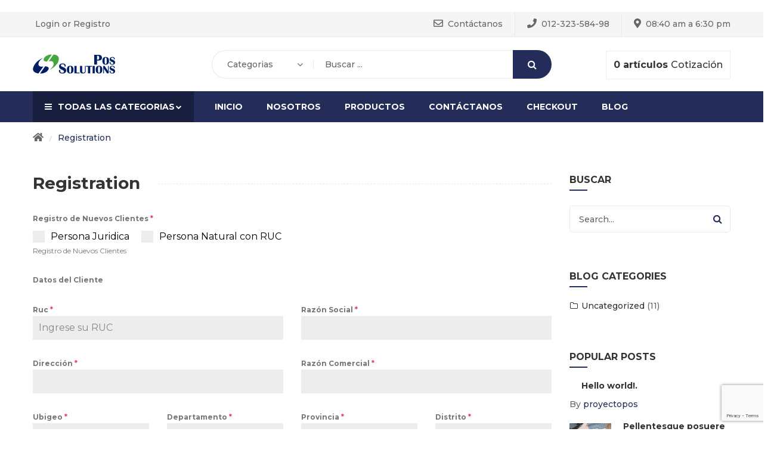

--- FILE ---
content_type: text/html; charset=utf-8
request_url: https://www.google.com/recaptcha/api2/anchor?ar=1&k=6LdhrEUhAAAAAOz2MOBjT_Iv20Crd4FT80LgDRp3&co=aHR0cDovL3Bvc3NvbHV0aW9ucy5jb20ucGU6ODA.&hl=en&v=PoyoqOPhxBO7pBk68S4YbpHZ&size=invisible&anchor-ms=20000&execute-ms=30000&cb=m02ebl832ing
body_size: 48729
content:
<!DOCTYPE HTML><html dir="ltr" lang="en"><head><meta http-equiv="Content-Type" content="text/html; charset=UTF-8">
<meta http-equiv="X-UA-Compatible" content="IE=edge">
<title>reCAPTCHA</title>
<style type="text/css">
/* cyrillic-ext */
@font-face {
  font-family: 'Roboto';
  font-style: normal;
  font-weight: 400;
  font-stretch: 100%;
  src: url(//fonts.gstatic.com/s/roboto/v48/KFO7CnqEu92Fr1ME7kSn66aGLdTylUAMa3GUBHMdazTgWw.woff2) format('woff2');
  unicode-range: U+0460-052F, U+1C80-1C8A, U+20B4, U+2DE0-2DFF, U+A640-A69F, U+FE2E-FE2F;
}
/* cyrillic */
@font-face {
  font-family: 'Roboto';
  font-style: normal;
  font-weight: 400;
  font-stretch: 100%;
  src: url(//fonts.gstatic.com/s/roboto/v48/KFO7CnqEu92Fr1ME7kSn66aGLdTylUAMa3iUBHMdazTgWw.woff2) format('woff2');
  unicode-range: U+0301, U+0400-045F, U+0490-0491, U+04B0-04B1, U+2116;
}
/* greek-ext */
@font-face {
  font-family: 'Roboto';
  font-style: normal;
  font-weight: 400;
  font-stretch: 100%;
  src: url(//fonts.gstatic.com/s/roboto/v48/KFO7CnqEu92Fr1ME7kSn66aGLdTylUAMa3CUBHMdazTgWw.woff2) format('woff2');
  unicode-range: U+1F00-1FFF;
}
/* greek */
@font-face {
  font-family: 'Roboto';
  font-style: normal;
  font-weight: 400;
  font-stretch: 100%;
  src: url(//fonts.gstatic.com/s/roboto/v48/KFO7CnqEu92Fr1ME7kSn66aGLdTylUAMa3-UBHMdazTgWw.woff2) format('woff2');
  unicode-range: U+0370-0377, U+037A-037F, U+0384-038A, U+038C, U+038E-03A1, U+03A3-03FF;
}
/* math */
@font-face {
  font-family: 'Roboto';
  font-style: normal;
  font-weight: 400;
  font-stretch: 100%;
  src: url(//fonts.gstatic.com/s/roboto/v48/KFO7CnqEu92Fr1ME7kSn66aGLdTylUAMawCUBHMdazTgWw.woff2) format('woff2');
  unicode-range: U+0302-0303, U+0305, U+0307-0308, U+0310, U+0312, U+0315, U+031A, U+0326-0327, U+032C, U+032F-0330, U+0332-0333, U+0338, U+033A, U+0346, U+034D, U+0391-03A1, U+03A3-03A9, U+03B1-03C9, U+03D1, U+03D5-03D6, U+03F0-03F1, U+03F4-03F5, U+2016-2017, U+2034-2038, U+203C, U+2040, U+2043, U+2047, U+2050, U+2057, U+205F, U+2070-2071, U+2074-208E, U+2090-209C, U+20D0-20DC, U+20E1, U+20E5-20EF, U+2100-2112, U+2114-2115, U+2117-2121, U+2123-214F, U+2190, U+2192, U+2194-21AE, U+21B0-21E5, U+21F1-21F2, U+21F4-2211, U+2213-2214, U+2216-22FF, U+2308-230B, U+2310, U+2319, U+231C-2321, U+2336-237A, U+237C, U+2395, U+239B-23B7, U+23D0, U+23DC-23E1, U+2474-2475, U+25AF, U+25B3, U+25B7, U+25BD, U+25C1, U+25CA, U+25CC, U+25FB, U+266D-266F, U+27C0-27FF, U+2900-2AFF, U+2B0E-2B11, U+2B30-2B4C, U+2BFE, U+3030, U+FF5B, U+FF5D, U+1D400-1D7FF, U+1EE00-1EEFF;
}
/* symbols */
@font-face {
  font-family: 'Roboto';
  font-style: normal;
  font-weight: 400;
  font-stretch: 100%;
  src: url(//fonts.gstatic.com/s/roboto/v48/KFO7CnqEu92Fr1ME7kSn66aGLdTylUAMaxKUBHMdazTgWw.woff2) format('woff2');
  unicode-range: U+0001-000C, U+000E-001F, U+007F-009F, U+20DD-20E0, U+20E2-20E4, U+2150-218F, U+2190, U+2192, U+2194-2199, U+21AF, U+21E6-21F0, U+21F3, U+2218-2219, U+2299, U+22C4-22C6, U+2300-243F, U+2440-244A, U+2460-24FF, U+25A0-27BF, U+2800-28FF, U+2921-2922, U+2981, U+29BF, U+29EB, U+2B00-2BFF, U+4DC0-4DFF, U+FFF9-FFFB, U+10140-1018E, U+10190-1019C, U+101A0, U+101D0-101FD, U+102E0-102FB, U+10E60-10E7E, U+1D2C0-1D2D3, U+1D2E0-1D37F, U+1F000-1F0FF, U+1F100-1F1AD, U+1F1E6-1F1FF, U+1F30D-1F30F, U+1F315, U+1F31C, U+1F31E, U+1F320-1F32C, U+1F336, U+1F378, U+1F37D, U+1F382, U+1F393-1F39F, U+1F3A7-1F3A8, U+1F3AC-1F3AF, U+1F3C2, U+1F3C4-1F3C6, U+1F3CA-1F3CE, U+1F3D4-1F3E0, U+1F3ED, U+1F3F1-1F3F3, U+1F3F5-1F3F7, U+1F408, U+1F415, U+1F41F, U+1F426, U+1F43F, U+1F441-1F442, U+1F444, U+1F446-1F449, U+1F44C-1F44E, U+1F453, U+1F46A, U+1F47D, U+1F4A3, U+1F4B0, U+1F4B3, U+1F4B9, U+1F4BB, U+1F4BF, U+1F4C8-1F4CB, U+1F4D6, U+1F4DA, U+1F4DF, U+1F4E3-1F4E6, U+1F4EA-1F4ED, U+1F4F7, U+1F4F9-1F4FB, U+1F4FD-1F4FE, U+1F503, U+1F507-1F50B, U+1F50D, U+1F512-1F513, U+1F53E-1F54A, U+1F54F-1F5FA, U+1F610, U+1F650-1F67F, U+1F687, U+1F68D, U+1F691, U+1F694, U+1F698, U+1F6AD, U+1F6B2, U+1F6B9-1F6BA, U+1F6BC, U+1F6C6-1F6CF, U+1F6D3-1F6D7, U+1F6E0-1F6EA, U+1F6F0-1F6F3, U+1F6F7-1F6FC, U+1F700-1F7FF, U+1F800-1F80B, U+1F810-1F847, U+1F850-1F859, U+1F860-1F887, U+1F890-1F8AD, U+1F8B0-1F8BB, U+1F8C0-1F8C1, U+1F900-1F90B, U+1F93B, U+1F946, U+1F984, U+1F996, U+1F9E9, U+1FA00-1FA6F, U+1FA70-1FA7C, U+1FA80-1FA89, U+1FA8F-1FAC6, U+1FACE-1FADC, U+1FADF-1FAE9, U+1FAF0-1FAF8, U+1FB00-1FBFF;
}
/* vietnamese */
@font-face {
  font-family: 'Roboto';
  font-style: normal;
  font-weight: 400;
  font-stretch: 100%;
  src: url(//fonts.gstatic.com/s/roboto/v48/KFO7CnqEu92Fr1ME7kSn66aGLdTylUAMa3OUBHMdazTgWw.woff2) format('woff2');
  unicode-range: U+0102-0103, U+0110-0111, U+0128-0129, U+0168-0169, U+01A0-01A1, U+01AF-01B0, U+0300-0301, U+0303-0304, U+0308-0309, U+0323, U+0329, U+1EA0-1EF9, U+20AB;
}
/* latin-ext */
@font-face {
  font-family: 'Roboto';
  font-style: normal;
  font-weight: 400;
  font-stretch: 100%;
  src: url(//fonts.gstatic.com/s/roboto/v48/KFO7CnqEu92Fr1ME7kSn66aGLdTylUAMa3KUBHMdazTgWw.woff2) format('woff2');
  unicode-range: U+0100-02BA, U+02BD-02C5, U+02C7-02CC, U+02CE-02D7, U+02DD-02FF, U+0304, U+0308, U+0329, U+1D00-1DBF, U+1E00-1E9F, U+1EF2-1EFF, U+2020, U+20A0-20AB, U+20AD-20C0, U+2113, U+2C60-2C7F, U+A720-A7FF;
}
/* latin */
@font-face {
  font-family: 'Roboto';
  font-style: normal;
  font-weight: 400;
  font-stretch: 100%;
  src: url(//fonts.gstatic.com/s/roboto/v48/KFO7CnqEu92Fr1ME7kSn66aGLdTylUAMa3yUBHMdazQ.woff2) format('woff2');
  unicode-range: U+0000-00FF, U+0131, U+0152-0153, U+02BB-02BC, U+02C6, U+02DA, U+02DC, U+0304, U+0308, U+0329, U+2000-206F, U+20AC, U+2122, U+2191, U+2193, U+2212, U+2215, U+FEFF, U+FFFD;
}
/* cyrillic-ext */
@font-face {
  font-family: 'Roboto';
  font-style: normal;
  font-weight: 500;
  font-stretch: 100%;
  src: url(//fonts.gstatic.com/s/roboto/v48/KFO7CnqEu92Fr1ME7kSn66aGLdTylUAMa3GUBHMdazTgWw.woff2) format('woff2');
  unicode-range: U+0460-052F, U+1C80-1C8A, U+20B4, U+2DE0-2DFF, U+A640-A69F, U+FE2E-FE2F;
}
/* cyrillic */
@font-face {
  font-family: 'Roboto';
  font-style: normal;
  font-weight: 500;
  font-stretch: 100%;
  src: url(//fonts.gstatic.com/s/roboto/v48/KFO7CnqEu92Fr1ME7kSn66aGLdTylUAMa3iUBHMdazTgWw.woff2) format('woff2');
  unicode-range: U+0301, U+0400-045F, U+0490-0491, U+04B0-04B1, U+2116;
}
/* greek-ext */
@font-face {
  font-family: 'Roboto';
  font-style: normal;
  font-weight: 500;
  font-stretch: 100%;
  src: url(//fonts.gstatic.com/s/roboto/v48/KFO7CnqEu92Fr1ME7kSn66aGLdTylUAMa3CUBHMdazTgWw.woff2) format('woff2');
  unicode-range: U+1F00-1FFF;
}
/* greek */
@font-face {
  font-family: 'Roboto';
  font-style: normal;
  font-weight: 500;
  font-stretch: 100%;
  src: url(//fonts.gstatic.com/s/roboto/v48/KFO7CnqEu92Fr1ME7kSn66aGLdTylUAMa3-UBHMdazTgWw.woff2) format('woff2');
  unicode-range: U+0370-0377, U+037A-037F, U+0384-038A, U+038C, U+038E-03A1, U+03A3-03FF;
}
/* math */
@font-face {
  font-family: 'Roboto';
  font-style: normal;
  font-weight: 500;
  font-stretch: 100%;
  src: url(//fonts.gstatic.com/s/roboto/v48/KFO7CnqEu92Fr1ME7kSn66aGLdTylUAMawCUBHMdazTgWw.woff2) format('woff2');
  unicode-range: U+0302-0303, U+0305, U+0307-0308, U+0310, U+0312, U+0315, U+031A, U+0326-0327, U+032C, U+032F-0330, U+0332-0333, U+0338, U+033A, U+0346, U+034D, U+0391-03A1, U+03A3-03A9, U+03B1-03C9, U+03D1, U+03D5-03D6, U+03F0-03F1, U+03F4-03F5, U+2016-2017, U+2034-2038, U+203C, U+2040, U+2043, U+2047, U+2050, U+2057, U+205F, U+2070-2071, U+2074-208E, U+2090-209C, U+20D0-20DC, U+20E1, U+20E5-20EF, U+2100-2112, U+2114-2115, U+2117-2121, U+2123-214F, U+2190, U+2192, U+2194-21AE, U+21B0-21E5, U+21F1-21F2, U+21F4-2211, U+2213-2214, U+2216-22FF, U+2308-230B, U+2310, U+2319, U+231C-2321, U+2336-237A, U+237C, U+2395, U+239B-23B7, U+23D0, U+23DC-23E1, U+2474-2475, U+25AF, U+25B3, U+25B7, U+25BD, U+25C1, U+25CA, U+25CC, U+25FB, U+266D-266F, U+27C0-27FF, U+2900-2AFF, U+2B0E-2B11, U+2B30-2B4C, U+2BFE, U+3030, U+FF5B, U+FF5D, U+1D400-1D7FF, U+1EE00-1EEFF;
}
/* symbols */
@font-face {
  font-family: 'Roboto';
  font-style: normal;
  font-weight: 500;
  font-stretch: 100%;
  src: url(//fonts.gstatic.com/s/roboto/v48/KFO7CnqEu92Fr1ME7kSn66aGLdTylUAMaxKUBHMdazTgWw.woff2) format('woff2');
  unicode-range: U+0001-000C, U+000E-001F, U+007F-009F, U+20DD-20E0, U+20E2-20E4, U+2150-218F, U+2190, U+2192, U+2194-2199, U+21AF, U+21E6-21F0, U+21F3, U+2218-2219, U+2299, U+22C4-22C6, U+2300-243F, U+2440-244A, U+2460-24FF, U+25A0-27BF, U+2800-28FF, U+2921-2922, U+2981, U+29BF, U+29EB, U+2B00-2BFF, U+4DC0-4DFF, U+FFF9-FFFB, U+10140-1018E, U+10190-1019C, U+101A0, U+101D0-101FD, U+102E0-102FB, U+10E60-10E7E, U+1D2C0-1D2D3, U+1D2E0-1D37F, U+1F000-1F0FF, U+1F100-1F1AD, U+1F1E6-1F1FF, U+1F30D-1F30F, U+1F315, U+1F31C, U+1F31E, U+1F320-1F32C, U+1F336, U+1F378, U+1F37D, U+1F382, U+1F393-1F39F, U+1F3A7-1F3A8, U+1F3AC-1F3AF, U+1F3C2, U+1F3C4-1F3C6, U+1F3CA-1F3CE, U+1F3D4-1F3E0, U+1F3ED, U+1F3F1-1F3F3, U+1F3F5-1F3F7, U+1F408, U+1F415, U+1F41F, U+1F426, U+1F43F, U+1F441-1F442, U+1F444, U+1F446-1F449, U+1F44C-1F44E, U+1F453, U+1F46A, U+1F47D, U+1F4A3, U+1F4B0, U+1F4B3, U+1F4B9, U+1F4BB, U+1F4BF, U+1F4C8-1F4CB, U+1F4D6, U+1F4DA, U+1F4DF, U+1F4E3-1F4E6, U+1F4EA-1F4ED, U+1F4F7, U+1F4F9-1F4FB, U+1F4FD-1F4FE, U+1F503, U+1F507-1F50B, U+1F50D, U+1F512-1F513, U+1F53E-1F54A, U+1F54F-1F5FA, U+1F610, U+1F650-1F67F, U+1F687, U+1F68D, U+1F691, U+1F694, U+1F698, U+1F6AD, U+1F6B2, U+1F6B9-1F6BA, U+1F6BC, U+1F6C6-1F6CF, U+1F6D3-1F6D7, U+1F6E0-1F6EA, U+1F6F0-1F6F3, U+1F6F7-1F6FC, U+1F700-1F7FF, U+1F800-1F80B, U+1F810-1F847, U+1F850-1F859, U+1F860-1F887, U+1F890-1F8AD, U+1F8B0-1F8BB, U+1F8C0-1F8C1, U+1F900-1F90B, U+1F93B, U+1F946, U+1F984, U+1F996, U+1F9E9, U+1FA00-1FA6F, U+1FA70-1FA7C, U+1FA80-1FA89, U+1FA8F-1FAC6, U+1FACE-1FADC, U+1FADF-1FAE9, U+1FAF0-1FAF8, U+1FB00-1FBFF;
}
/* vietnamese */
@font-face {
  font-family: 'Roboto';
  font-style: normal;
  font-weight: 500;
  font-stretch: 100%;
  src: url(//fonts.gstatic.com/s/roboto/v48/KFO7CnqEu92Fr1ME7kSn66aGLdTylUAMa3OUBHMdazTgWw.woff2) format('woff2');
  unicode-range: U+0102-0103, U+0110-0111, U+0128-0129, U+0168-0169, U+01A0-01A1, U+01AF-01B0, U+0300-0301, U+0303-0304, U+0308-0309, U+0323, U+0329, U+1EA0-1EF9, U+20AB;
}
/* latin-ext */
@font-face {
  font-family: 'Roboto';
  font-style: normal;
  font-weight: 500;
  font-stretch: 100%;
  src: url(//fonts.gstatic.com/s/roboto/v48/KFO7CnqEu92Fr1ME7kSn66aGLdTylUAMa3KUBHMdazTgWw.woff2) format('woff2');
  unicode-range: U+0100-02BA, U+02BD-02C5, U+02C7-02CC, U+02CE-02D7, U+02DD-02FF, U+0304, U+0308, U+0329, U+1D00-1DBF, U+1E00-1E9F, U+1EF2-1EFF, U+2020, U+20A0-20AB, U+20AD-20C0, U+2113, U+2C60-2C7F, U+A720-A7FF;
}
/* latin */
@font-face {
  font-family: 'Roboto';
  font-style: normal;
  font-weight: 500;
  font-stretch: 100%;
  src: url(//fonts.gstatic.com/s/roboto/v48/KFO7CnqEu92Fr1ME7kSn66aGLdTylUAMa3yUBHMdazQ.woff2) format('woff2');
  unicode-range: U+0000-00FF, U+0131, U+0152-0153, U+02BB-02BC, U+02C6, U+02DA, U+02DC, U+0304, U+0308, U+0329, U+2000-206F, U+20AC, U+2122, U+2191, U+2193, U+2212, U+2215, U+FEFF, U+FFFD;
}
/* cyrillic-ext */
@font-face {
  font-family: 'Roboto';
  font-style: normal;
  font-weight: 900;
  font-stretch: 100%;
  src: url(//fonts.gstatic.com/s/roboto/v48/KFO7CnqEu92Fr1ME7kSn66aGLdTylUAMa3GUBHMdazTgWw.woff2) format('woff2');
  unicode-range: U+0460-052F, U+1C80-1C8A, U+20B4, U+2DE0-2DFF, U+A640-A69F, U+FE2E-FE2F;
}
/* cyrillic */
@font-face {
  font-family: 'Roboto';
  font-style: normal;
  font-weight: 900;
  font-stretch: 100%;
  src: url(//fonts.gstatic.com/s/roboto/v48/KFO7CnqEu92Fr1ME7kSn66aGLdTylUAMa3iUBHMdazTgWw.woff2) format('woff2');
  unicode-range: U+0301, U+0400-045F, U+0490-0491, U+04B0-04B1, U+2116;
}
/* greek-ext */
@font-face {
  font-family: 'Roboto';
  font-style: normal;
  font-weight: 900;
  font-stretch: 100%;
  src: url(//fonts.gstatic.com/s/roboto/v48/KFO7CnqEu92Fr1ME7kSn66aGLdTylUAMa3CUBHMdazTgWw.woff2) format('woff2');
  unicode-range: U+1F00-1FFF;
}
/* greek */
@font-face {
  font-family: 'Roboto';
  font-style: normal;
  font-weight: 900;
  font-stretch: 100%;
  src: url(//fonts.gstatic.com/s/roboto/v48/KFO7CnqEu92Fr1ME7kSn66aGLdTylUAMa3-UBHMdazTgWw.woff2) format('woff2');
  unicode-range: U+0370-0377, U+037A-037F, U+0384-038A, U+038C, U+038E-03A1, U+03A3-03FF;
}
/* math */
@font-face {
  font-family: 'Roboto';
  font-style: normal;
  font-weight: 900;
  font-stretch: 100%;
  src: url(//fonts.gstatic.com/s/roboto/v48/KFO7CnqEu92Fr1ME7kSn66aGLdTylUAMawCUBHMdazTgWw.woff2) format('woff2');
  unicode-range: U+0302-0303, U+0305, U+0307-0308, U+0310, U+0312, U+0315, U+031A, U+0326-0327, U+032C, U+032F-0330, U+0332-0333, U+0338, U+033A, U+0346, U+034D, U+0391-03A1, U+03A3-03A9, U+03B1-03C9, U+03D1, U+03D5-03D6, U+03F0-03F1, U+03F4-03F5, U+2016-2017, U+2034-2038, U+203C, U+2040, U+2043, U+2047, U+2050, U+2057, U+205F, U+2070-2071, U+2074-208E, U+2090-209C, U+20D0-20DC, U+20E1, U+20E5-20EF, U+2100-2112, U+2114-2115, U+2117-2121, U+2123-214F, U+2190, U+2192, U+2194-21AE, U+21B0-21E5, U+21F1-21F2, U+21F4-2211, U+2213-2214, U+2216-22FF, U+2308-230B, U+2310, U+2319, U+231C-2321, U+2336-237A, U+237C, U+2395, U+239B-23B7, U+23D0, U+23DC-23E1, U+2474-2475, U+25AF, U+25B3, U+25B7, U+25BD, U+25C1, U+25CA, U+25CC, U+25FB, U+266D-266F, U+27C0-27FF, U+2900-2AFF, U+2B0E-2B11, U+2B30-2B4C, U+2BFE, U+3030, U+FF5B, U+FF5D, U+1D400-1D7FF, U+1EE00-1EEFF;
}
/* symbols */
@font-face {
  font-family: 'Roboto';
  font-style: normal;
  font-weight: 900;
  font-stretch: 100%;
  src: url(//fonts.gstatic.com/s/roboto/v48/KFO7CnqEu92Fr1ME7kSn66aGLdTylUAMaxKUBHMdazTgWw.woff2) format('woff2');
  unicode-range: U+0001-000C, U+000E-001F, U+007F-009F, U+20DD-20E0, U+20E2-20E4, U+2150-218F, U+2190, U+2192, U+2194-2199, U+21AF, U+21E6-21F0, U+21F3, U+2218-2219, U+2299, U+22C4-22C6, U+2300-243F, U+2440-244A, U+2460-24FF, U+25A0-27BF, U+2800-28FF, U+2921-2922, U+2981, U+29BF, U+29EB, U+2B00-2BFF, U+4DC0-4DFF, U+FFF9-FFFB, U+10140-1018E, U+10190-1019C, U+101A0, U+101D0-101FD, U+102E0-102FB, U+10E60-10E7E, U+1D2C0-1D2D3, U+1D2E0-1D37F, U+1F000-1F0FF, U+1F100-1F1AD, U+1F1E6-1F1FF, U+1F30D-1F30F, U+1F315, U+1F31C, U+1F31E, U+1F320-1F32C, U+1F336, U+1F378, U+1F37D, U+1F382, U+1F393-1F39F, U+1F3A7-1F3A8, U+1F3AC-1F3AF, U+1F3C2, U+1F3C4-1F3C6, U+1F3CA-1F3CE, U+1F3D4-1F3E0, U+1F3ED, U+1F3F1-1F3F3, U+1F3F5-1F3F7, U+1F408, U+1F415, U+1F41F, U+1F426, U+1F43F, U+1F441-1F442, U+1F444, U+1F446-1F449, U+1F44C-1F44E, U+1F453, U+1F46A, U+1F47D, U+1F4A3, U+1F4B0, U+1F4B3, U+1F4B9, U+1F4BB, U+1F4BF, U+1F4C8-1F4CB, U+1F4D6, U+1F4DA, U+1F4DF, U+1F4E3-1F4E6, U+1F4EA-1F4ED, U+1F4F7, U+1F4F9-1F4FB, U+1F4FD-1F4FE, U+1F503, U+1F507-1F50B, U+1F50D, U+1F512-1F513, U+1F53E-1F54A, U+1F54F-1F5FA, U+1F610, U+1F650-1F67F, U+1F687, U+1F68D, U+1F691, U+1F694, U+1F698, U+1F6AD, U+1F6B2, U+1F6B9-1F6BA, U+1F6BC, U+1F6C6-1F6CF, U+1F6D3-1F6D7, U+1F6E0-1F6EA, U+1F6F0-1F6F3, U+1F6F7-1F6FC, U+1F700-1F7FF, U+1F800-1F80B, U+1F810-1F847, U+1F850-1F859, U+1F860-1F887, U+1F890-1F8AD, U+1F8B0-1F8BB, U+1F8C0-1F8C1, U+1F900-1F90B, U+1F93B, U+1F946, U+1F984, U+1F996, U+1F9E9, U+1FA00-1FA6F, U+1FA70-1FA7C, U+1FA80-1FA89, U+1FA8F-1FAC6, U+1FACE-1FADC, U+1FADF-1FAE9, U+1FAF0-1FAF8, U+1FB00-1FBFF;
}
/* vietnamese */
@font-face {
  font-family: 'Roboto';
  font-style: normal;
  font-weight: 900;
  font-stretch: 100%;
  src: url(//fonts.gstatic.com/s/roboto/v48/KFO7CnqEu92Fr1ME7kSn66aGLdTylUAMa3OUBHMdazTgWw.woff2) format('woff2');
  unicode-range: U+0102-0103, U+0110-0111, U+0128-0129, U+0168-0169, U+01A0-01A1, U+01AF-01B0, U+0300-0301, U+0303-0304, U+0308-0309, U+0323, U+0329, U+1EA0-1EF9, U+20AB;
}
/* latin-ext */
@font-face {
  font-family: 'Roboto';
  font-style: normal;
  font-weight: 900;
  font-stretch: 100%;
  src: url(//fonts.gstatic.com/s/roboto/v48/KFO7CnqEu92Fr1ME7kSn66aGLdTylUAMa3KUBHMdazTgWw.woff2) format('woff2');
  unicode-range: U+0100-02BA, U+02BD-02C5, U+02C7-02CC, U+02CE-02D7, U+02DD-02FF, U+0304, U+0308, U+0329, U+1D00-1DBF, U+1E00-1E9F, U+1EF2-1EFF, U+2020, U+20A0-20AB, U+20AD-20C0, U+2113, U+2C60-2C7F, U+A720-A7FF;
}
/* latin */
@font-face {
  font-family: 'Roboto';
  font-style: normal;
  font-weight: 900;
  font-stretch: 100%;
  src: url(//fonts.gstatic.com/s/roboto/v48/KFO7CnqEu92Fr1ME7kSn66aGLdTylUAMa3yUBHMdazQ.woff2) format('woff2');
  unicode-range: U+0000-00FF, U+0131, U+0152-0153, U+02BB-02BC, U+02C6, U+02DA, U+02DC, U+0304, U+0308, U+0329, U+2000-206F, U+20AC, U+2122, U+2191, U+2193, U+2212, U+2215, U+FEFF, U+FFFD;
}

</style>
<link rel="stylesheet" type="text/css" href="https://www.gstatic.com/recaptcha/releases/PoyoqOPhxBO7pBk68S4YbpHZ/styles__ltr.css">
<script nonce="l5vqlc4eX6GMl3r6w91SHA" type="text/javascript">window['__recaptcha_api'] = 'https://www.google.com/recaptcha/api2/';</script>
<script type="text/javascript" src="https://www.gstatic.com/recaptcha/releases/PoyoqOPhxBO7pBk68S4YbpHZ/recaptcha__en.js" nonce="l5vqlc4eX6GMl3r6w91SHA">
      
    </script></head>
<body><div id="rc-anchor-alert" class="rc-anchor-alert"></div>
<input type="hidden" id="recaptcha-token" value="[base64]">
<script type="text/javascript" nonce="l5vqlc4eX6GMl3r6w91SHA">
      recaptcha.anchor.Main.init("[\x22ainput\x22,[\x22bgdata\x22,\x22\x22,\[base64]/[base64]/[base64]/[base64]/[base64]/UltsKytdPUU6KEU8MjA0OD9SW2wrK109RT4+NnwxOTI6KChFJjY0NTEyKT09NTUyOTYmJk0rMTxjLmxlbmd0aCYmKGMuY2hhckNvZGVBdChNKzEpJjY0NTEyKT09NTYzMjA/[base64]/[base64]/[base64]/[base64]/[base64]/[base64]/[base64]\x22,\[base64]\\u003d\x22,\x22w7VaAsO/eWLCvFd/w5wiHGVUMUzCtcKcwoYeUsOrw77Dq8O3w5pFVx5bKsOsw4psw4FVBi4aT2DCo8KYFH7DqsO6w5Q9IijDgMK5wofCvGPDsi3Dl8KIf3nDsg0nJFbDosODwr3ClcKhX8ObD09XwpE4w6/CtsOow7PDsQ4fZXFpEQ1Fw7lzwpI/w64gRMKEwrh3wqYmwqLCmMODEsKVKi9veD7DjsO9w7Y/EMKDwqgUXsK6wrB3GcOVK8OPb8O5CsKGwrrDjyrDjsKNVGpwf8ODw41Gwr/Cv350X8KFwoMEJxPCuB45MBYUWT7Dn8Ksw7zChnLCrMKFw40lw68cwq4RB8OPwr8Hw6kHw6nDmm5GK8KTw7UEw5kSwrbCskEKDWbCu8OWVzMbw63ClMOIwovCtFvDtcKQEkodMEEGwrgswqfDng/[base64]/clHDtsKwwotiw70qOMKzesKdBxdBwoxew7lBw4Mzw4tSw68vwrTDvsKDKcO2UMOhwox9SsKvc8KlwrpBwrXCg8Oew6vDr37DvMKcYxYRfMK0wo/[base64]/CgAfCucKzEcO7fcK4wozDpcO/[base64]/DvsOlYRkAw4NDYMKeEcOlCh5cw6LDj8OYfyJQwo7Cv0Ajw6ZcGMKNwpAiwqdpw6QLKMKsw4MLw6wUVxBoZcOcwowvwpTCg2kDVW3CkihwwpzDjMOUw4A3woXChXNKU8OHYMKheWs1wqoLw5vDo8O/[base64]/[base64]/WE8wFQHDicKYw4Iaw6zDmCRxw6UhehkidsKIwpxXFMOQMzpQw7nDqcOAwqRPw5paw5QrOcK0woXCksOUJsOTQWBOwqjChMOzw4zDnVTDhgHDvsKbTsOWBmg7w5fCocKxwrUxGFVmwq/[base64]/CmMKoSMK6fBUUJMOWwocHYcOdwolGacKmPA5jwqNzIcOCwqLCj8O3bzF3wrh0w4XCuznCkcOyw4xYNxbCqMKdw4fCjxVGDsK/woTDkkXDo8KQw7cPw6prFn3CisKfw5TDllDClsK7VcOzLyVewoDCkRU5SSUYwqB6w57CpcOFwq/[base64]/ciXCoiVuwplVwrpRNcK4wpvCuwMfRsOEw5A4wr7DkyTDgMOxP8KAN8O5KHrDuRjCgsOUw4vCkg8ObMOXw4bCusO/[base64]/[base64]/DvcO5dMOkw5ICD8Obwophw6jCr8KuZ8KiwoAkwqwwOsOXKVfCrcO4w5Jow5LCu8Opw4TDncOGAA3CkcKiFy7CkVDCgmPCjMKuw5Ute8OuUm5KJRA6Pk43w73CiS8Bw4/Du2TDrMOPwqwSw4nCrF0SIBzDn089NWDDhzE9w5IqLwjCkcORwp7CnjRWw4plw5PDmsKHwovCmH/Cr8OrwokAwqfClcO4ZcKbdhQPw4U3EMKzY8KlUyNBLMKbwp/CtEvDqVRUw79uEcKfwqnDq8OYw6FdasOCw7vCqWDCmFcEfXdAwr9ID2TCtcKaw79TbgBlYlctw4hEwrI0CMKtWB8Hwrs0w49uRybDgMO9woUrw7DDnV4lYsOjOnZpX8K7w6bCv8OMfsKWIcO6HMO9wrcQTn4LwqJjGUPCqzvClsK5w5sdwpMCwqQgOH3Cq8KhVxM8wo/DucKPwoY0w4nDqcOJw41kWysOw6M2w4TChMKWcsO0wo9/[base64]/Cr2jCph9Hw5PCtHcDOMOOLsOTwp7Cvnstwo/Dp0XDs2jCi0jDm3bDphrDr8Kdw4oLdMKzXl3DrirCmcOrRcOfcHnDswDChkjDsCDCrMOKCwZHwpJ1w7/CvsKnw4fDjU3DtsOhw7fCq8OTZiXClXTDvMOxAsKhdcO0dMKDUsKgw4jDv8O/w4NlfRrCuX7Cg8KaEMKTwqfCusOhLVs/VMODw6VCLwQHwoJWCxPCgMO+EsKRwoEMRMKhw6N3w7rDrsKOwrHDhcOqw6PChcOVWWrCnQ0Zwo/[base64]/[base64]/TBspAsK4PsOZP3YAwqrDusOENsOzeBhNw7PCplDCp2R+f8KvSRVTwpzCpcKjw53DnVhbwpwcw6LDmGLCnHHChcO1wqjCqy96dsK+wqDCqS7CnDk7w7slwrjDkMO7Uhxuw4Qlwr/Ds8OGw79zL3XDvsOcA8O4GMKvJkwhYAU9M8OHw5E5BArCi8K1Y8KeZ8KywrPDnsOWwrEsAcK5I8KhFklie8O2XMK3FMKEw44MHcOdwoHDo8OxRHjCkwLDt8KPF8KAwoY3w4DDrcORw4LCiMKfEGHDjMOcJn/DssKkw7zCpcKCZUrCn8KwbcKBwpgpwoLCucKUVAHCgHclV8Kjw5vDvV/[base64]/[base64]/[base64]/[base64]/Do2TDgUvDoRwVK8O9eMKtw4XDtMOqQUvDksOJbEHDvMKMOMOzIwgJFcOowr/Dl8K1wovCgH/DgMOXDMKrw6/DvsKsQsKFG8Kpw5tmEmhHw7jCmVHCo8OOTU7DtlfCtXlswpnDgRt0C8KFwrzCrm3Cozdvw4FBw7DCkGHDpkHDuwPDlMONAMOzw7cSQ8OQZgvDn8KYwpjCr30MAMKTwp/Di2jDjXhuPMOETkrDosOKUCLCqm/Cm8KACcK5wqJ3LH7CrGHCqWl2w5rDjQbDjsOswr1TM2suGRp4KCg1HsOcwokPcWDDqMOLw7XDgsKQw6TDlmDCusOcw7TDrcOBw5M6YHHDsWIHw4jDisOvDsOhwqTDiQTChEE1w4UKw5xId8OjwpXCs8OhTCtDDxDDpQ52wpnDvcO/[base64]/wp/[base64]/[base64]/CuwTCuVV7EGvCg8KjCWVACUhjw4HDtcO2EcOWw60Nw48XRmB5ZcK1XcKvw67Dm8OaGMKjwoo5w7LDkgPDo8Kqw7bDsVkVw6U4w5/Dq8KxM1oNAMKfFsKgbMO6wpp4w7IPJiTDn28NU8KlwqIuwp/DtHbCkQ/[base64]/[base64]/CnB3CrjMaHcOMw4PCn8KPw5ZIeMOqw7vDq8OEKEjDtwPCr3/[base64]/BsKzw7rCoMKRwp9tdERCwqDCuhPCgsKkwozCoMKANsOKwqPCvzJ3w73CsnkBw4fCvnU0wowQwoLDgV89wr8mw7PDn8OoUwTDg3/CqxTCsV06w7vDk0fDvSnDnUbCvcOvw6rCo1sNVMOFwo3DpA5Jwq7CmjbCpCXCqsKlasKcPUfCjcOUw4vDtWDDqkAcwrJfwp7Dj8KeFMKdcsOIasONwpRRw7R3wqUTwqksw6DDkU/Ck8KFwrfDscK5w7zCj8Ktw5gXPHbDrVt1wq0bJ8KIw697E8ONP2F8wqRIw4BSw7jCnibDig7CmUfDukE8QS5fM8KTZSzDgMOWw78jc8O3DsKcw4rCinfCmsOWX8O6w5MOwpNmHQwIw5RFwrFtBsO3YcObe0R+wovDp8O5wpXDkMOnCsOtwr/DssK5QcK7LHTDp3nDhhPDvmLDoMOpwo7DsMO5w7HClxpsNQQBXsKSwrHDtxMLw5YTIRHDkgPDlcOEwqnCgCDDnXjCp8Kow6bCgcKYw6/[base64]/ChsOcw73Duw7Ds8KMKsKzwphLw5nCp0bDlEHDiXssw7tnZMOVE37DgsKAw6tHTMK0A3vCvhMQw4/DpcOcVsK0wqJqCMOKwqdcYsOuwrU6T8KlJsO/[base64]/Dj3fChWBow5/[base64]/[base64]/[base64]/DgMKSDnPDhMOwwrgiMyHChXxRwqDDknvDqMOWHMOjT8OtesOsFB/DoBx8D8KfN8KfwpbDsBdSacO6w6NYJjnDosODwpTDpcKtJhRVw5nCoXvDujUFw6QSw49/wovClDMkw6ABw7F+w4TCo8OXwpppGFFvZSxxDVjCmjvCg8Oawq04wodhJsKbwqRLZ2MEw5smwo/[base64]/DpkpfZSzDvcOWwr5bwr0GVMKew51xRUzClS9HwqMWw43DgTPDung/w6XDmSrChgHCnsKDw6FkDRRdw4VtMcKoZcKsw4XCsWrDrTrCqDfDn8OSw5bChcKXf8OmCMOww79ewogWCCd/ZMODCsOCwpQJWm1EMEoDbsKtKVVCTxDDu8KdwoZkwr4jDT/[base64]/DhcKiw6FbYErCv8O5w4PDnFvCjMOnw7DDoAPCoMOqccOSJEQONWXDgQbCncKTTsKBGcKyOG1sTCU9w7Uew6fCs8K8MMOyPcKLw6ZiAyV1wpdsPDLDkBt3NkfDrB3Cs8K7wr3DhcOHw51PCGzDkMKow4nDjX1Nwok0E8OEw5/DpgXClA9JJsKYw5YsPlYEIsOxa8K1WTfCiDfCl0UJw5LCuyNbw5fDtV17woTCl0ksESttB1jCp8KyNzxRWMKxeDQgwoprLjd7QVN8CHQDw6nCnMKJwonDpTbDnV5qw7wZw6zCphvCncONw7wuLgU+A8KSw6bDrFRhw53ClsKLF2LCmcOJJcKww7QqwpPDsTklbxd1Lk/[base64]/CmMOIYV/CtycLwp9/w4RECVvDk8Osw6cJNkNnHMKnw7xLLMOqw4BqaHsmJiDDhQQsBMOaw7Z4wqLCmCTDu8Odwow6V8KmTiV8A2h/[base64]/Cgg7DgcOgfcO7wprDrMOHGlRcBC/CqSwwJQAjPMKiw50Zwo4ZdjdCGcOPwoIIb8O8wpduGsOsw4Qrw5HCsSDDui4MF8KuwqLCrMKnw7bDi8OJw4zDisKiw7XCr8KZw6xIw6xhIMONc8KZwpVUwr/CugtYdFc9N8OrUzNOYMOJESHDszRBT1Nowq3Cl8O8w5jCksK4bcO0XsKpfjpgw5h/wrzCqWQmR8KieV/[base64]/DrRBVwrbCswgKNF/DpcOITGFPRSJaw419w450AMOXecOlVxsoQCjDrMKjUCwAw5Eiw5BsKsOvXgMyworCsAdNw6LCm3tUwqnCicKwRBYYd2MFDS8wwq7Dk8O+wp9owrzCikjDrMKEEMKZJhfDu8Oee8KMwrbCnB7Cs8OyQsKwQk3CjBLDk8KrDQPCmC/DvcKsWcKVFkgjTntIOlHCpsKLw4kAwoZhIiFYw6LCncK6w6/[base64]/DvinDlsKsflhfw4E2P3/CjScDw7HDgz7DtcKiYxPCtMO/w4wEHsOSLcKheTPDlmA+wqrDl0TDv8Kdw7zCk8KgPhc8wrtDw7toG8KAJ8KhwoDCjGBQw57DpjJOwoLCg0TCpUEGwpEEfcOnS8KywqkfLhnDjTc3LMK9LTfChMKPw6puwosGw5A7woLDqsK5w5fCgB/DtXZdHsOwX30IR23DoUZ3worCmhbCgcOlMzkfw7ERKxhew7XDiMOKHk/Cj2krS8OyCMKhUcKMbMOEwrlOwpfCliYdDmHDsUDDlkTCikZPVsK6w7xtDsOJYGcKworCucKNOUZ7esOZIsKhwofCiSfChC4EGF1Nwr/CtUrCpmzDolZVLxlCw4XCoEjDosOew6lyw5JHZCQow4odTnpUOMKSw6BmwpRCw49bwrjCv8OIw57DjgvDnAPDl8KgUWtRaH3CnsOawoHCtU3DvClweSjDicOzQMOSw6hubsK5w6nDosKYC8KqOsO7wo0mw5gZw5pSwo7CuEXCklIkZcKnw6ZSw5E/K1J2wqIjwqTDosKlw4jDuEBme8Kdw4TCuU90wrTDucO7e8OMTz/ChX/[base64]/[base64]/DqcOkV8K2EmlKbR0YV8KDwq/Cv0jCpsObB8O9w4PCnyrDqMOVwpEbwoYpw6RLDMKPLQfDusKuw7zCl8Oew7gawqohIAHCr0saQcOPw7bCsXjCn8OddsOkS8KUw5Z2w4PDhALDkk1uTsKvWcKfCVEtMcK8Y8KlwocXMsOVYX/DjsKVw7vDtMKKW3zDrlNTVMKAKUDDj8Otw45Gw5RIJnctGsK/OcKbw73CucOTw4fCkMO4w7fCo3LDqcKaw5h2HyDCvEDCpcK1XMOtw7jCjF5Hw6jDiRxXwrLDuXTDtwhkdcO/[base64]/Csg7Du2ZawoJYQ0Anwp8cwrl7QyjDpXF6S8OOw5IKw67DlcKFKsOHScK8w6/DlcOAbU5pw5fDg8Kww6hqw4rCqiPCuMO4w49hwp1Iw5fDjsOOw7IkbxDCpzkHw70Yw7fDvMOUwpY8A11AwqBuw7TDgSjCusOxw78qw75/[base64]/VsKXw7APwqfDlkxUw7IAWcO4woPDhMKYZ8OCeMKtSgrCvsKzb8Oqw5V9w7dtP0c5V8KxwpHCgkDDrlrDvWPDvsOawoVUwoJ+wobCqVZSKEAIw6BfUGvDsV4bZj/Cqy/CqnR7DzQbJHLDpsKkJsO3K8OHw5vCrWPDosKnEcOsw5tnQ8OiaFfCtMKAK0VgbsONEETCu8OhGSPDlMKwwrXDlcKgXMKPI8OYJgR5RwbCiMK4ZUHCgMKUwrzCncOYQn3CkQdKVsKoNXrDpMO/w6w2B8Kpw4JaFMK5OMK6w5PDgMKewrXClcK7w6RLdcOCwoA0KQwGwpbCsMKdFEpHeCNXwohFwphzY8KUVMKEw5Q5AcK7wrEVw5ZewozCsEABw6Bqw609P2gzwoLCsmxifMOiw7Byw6kPw6V/QsO1w7TDlMKFw7AzKMOrDEHDonnDrsKbwqTCsFDCu2fDo8OQw7HCuxPCuTnDkibCscOZwqTCpsKeUcKrw6Z8DsOefcOjAsOGHcONw4gww5w3w7TDpsKMwoZvNcKmw4nDlBtUPMOXw5tXw5QZwplUwq9dVsOQVcO9Q8OAck4oS0YhZBnDmDzDscK/E8OrwqtaThIbIsKEwpHCoQjChARhG8O7w5bCgcOkwoXDg8KFEcK/w4jDkx7Dp8K6w6zDoDUHBsOJw5dcwphiw74TwplDw6kowpN5Fn1GGsKVZ8Ksw4RkX8KNwrnDnMKbw63DgsKZE8OuHx7Dq8K2ayt4DcKhYCbDi8KdZsOZPAVmMMOkLFcuwprDjxcoDcKjw5Row5bChsKBwrrCm8Ksw4HDsR/CgwbCssKrOAAhaRY4wo/Ct0bDukHCiRHCvsKqw7UbwoEVw4leRDN1cwfCr10owqwKw5VSw57ChB3DnS7Dq8KCOX1rw5TCo8Osw6bChlTClcK7T8OJw4QYwqYCRhRff8K2wrHDvsO9wpnCtcKzOcOdXSXClB9Awo/CtMOha8KNwpJrwqVHP8OMw6xZRWPCnsO5wqxDVsKgKjrCocOzdzkhV0YDBEzCoGd1MF/CqsKGAkQoaMOBZcOxw43CpEPCqcOXw4ckw7DCoz7Cm8KyC2jChcOtRcK3KybCmljDlhJnw6Iywol5wrnCkDvDocK2R1LCjMOFJlHDiS/Dm2Eew7DDhVwmwoF3w7zDgHUpwp0DT8KrB8ORwrXDkiRfw4vCjMOfXcO3wqB1w6IawovCoWErBVDDqVLCt8OwwrrCtVnCt3Icel95OMKQw7IxwqXDm8Kfwo3Dk2/CuTEqwp02U8KcwoHCnMKvw4zClkYRwoB3asKLwoPCl8K6Rm4Dw4MJCMOVJcKZw4w7TQbDtHgPw43Cp8KOUV8vVjbDjsKYDsKMwo/DncKaKcK9w4wpMcOaTDXDuwXCo8K+ZsOTw7fDksKuwpNuXQcNwrxTdBLDtcO1w6d8PCnDuR/ChMKiwppjbjUcw4DCtC87wo0QOi7Dn8OXw73Dg3UUw7A+wq/[base64]/[base64]/CjGPCvQoRwovDtMOaw4EWw5LCm1YQw5zCscKjf8OVH1ghFnwnw6rDqTfDtmt7fTHDvcOpa8K1w6Qgw6NHP8K2wprDuRrCjTM8w5QJUMOJRsO2w6DDk1Riwo17fwTDs8KFw5jDv3PDlsOHwqcGw60zGX/CjmM9WV3ClTfClMKcGcOMD8OAw4HCv8KjwpUrAcKGwrJCPHzDlsK+Hi/CuiVMD3DDicKOw7PDtcO7woFQwqbCocKZw79Ww49Tw44/wozCrRhlwr1vwpoOw7FDa8KYXsK0RcKew7w8H8KYwp96bMO0w6INwopKwpopw7XCncOEasOLw6/CjAw3wqFuw7xDaBZ0w4zChMK0wpbDkjLCr8OTN8Kyw6kwdMOfwpdfczvCjMOLwqzCuBjClsK6FcKYw5zDj23CgcKtwo4awrXDtTlWbg4Fc8O/wqoUwo3CtcOhccODwojCucK+wrrCs8OQICcgJcKkCMKjaickDkzCjgkLwpU1Wg/DhsKHFsOuTsKGwrkAw6zCnR5fwpvCr8Okf8O5BBrDq8K7wp0pc0/CsMO0RihXwo8NesOrw70+worCr0PCiQbCoifDjsKsHsOSwqLDsgzDg8KKwq7Dowlhc8K+LMKkw4vDtUvDtMK5TcKDw4HDn8K7JgZHwpLCgSTDqyrDiDc+WcO7XU1fA8Kkw4fChcKuSXzChjPCiXfClcKNwqR8wpcYJcOHw6/DssOUw4IIwoFoIcOQKVlGwp8sbl7DtcOYT8O9w7HCu0gzMSLDogrDt8KYw7bChMOswqTDniUOwprDjGLCo8Oxw7YOwoDCgAYaSMKES8K6w6zCo8O6cVPCsmxMwpTCusOWw7ZQw4LDkW7CkcKuUQsQLQ8ZKDUmecK3w5XCs30KaMO6w7s/AMKdS1PCr8OZw5zCucOIwrVeB30iKkUdSxwxR8K9woEwUl7CksOyC8Ozw6IcfkvCihLClVzCqMKWwo7DgkBmWl40w5ZkLj3DvihlwpsGE8Kxw6XDtRTCo8K5w41qwr7Cu8KLVMKsbWnDlsO0w4/Dp8OvVcKUw5/CvcKnw5Erwps7wpNFw4XCl8Oaw70BwpDDq8Krw5HClmBuA8OkPMOcTnTCmkcIw4zDpFgow6nDjhNqw4Qew4zCm1/DhFBbEMKcwoJFKcOVB8K+G8KNwq0tw5vCkiXCosOJMG8yCgjDiEbCpTgwwqRhT8OqGmcldsO8wq7CnT5ewq5KwqLCnwR+w73DsnETWR3CnMKJwpk7XcKHw5vCvMOaw6dvdgjCtWUTQC8fKcKhHEthAELCgsOrFRgpbUJCw4DCosOuwo/CrcOkf3sdIcKPwrIBwpgCw6XDnsKiJA/DghFtVcOAfifCg8KqCzTDh8OzCsKdw60PwpzDtTXDumnCmljCrkHChgPDnsKYL1smw5dzw7AqJ8K0TMKoGw1UFhLCpHvDoR/Dl3rDgE7DjcOtwrEJwqXCvMKdPlTDgBrCv8KZZwjCml/CssKRw7keRsKlGxI/[base64]/DnmRRNgEmwoHDqS/Ci8KFw7PDn8OJw6A1ITfDlsKHw58PTAvDlMOTeS50wo1aI09tD8Oaw6XDncKIw5lIw5ctSCLCglV/GsKMwrBBZcK1w5kzwpJoYsK6wq4oVysgw7sxTsKQw4Fowr/CgsKHLn7CjMKLAA8nw7sgw41SV2nCnMKKMxnDlT4JCB4bVCsQwqZCSiDDtjnDu8KBSS1lJMKMPMKAwplGQzDDolrChlsrw4cBTEzDn8OuwrzDjjnDlsOYUcKkw7QuTyRELCXDlSB/[base64]/[base64]/Ct0E7wrdvwojDu8Orwo/CvMOFMBkAw4hCQMOHV1oOIz/CpFwdRihbwr0JR3oSfXBNcgdtBDAnw4MSE2jCgMOgWsOawrrDsAnDnsOMOcO/Yl1TwrzDucKTbDUOwo4wRsK9w4HCgQ3DmsKkWQzCrcOIw6/[base64]/GsOxXkLCkmDCjDPCvMOMNyJqLsKhw4nDll7Do8O/[base64]/CtmrDulMfGMOLw7UMACDCsMOfVMOvLsKfe8OtJsO1w5bCnF7CkVjCoVxkCMO3bcOtGMOrw6guKwEpw7tfZx5PQMO4RgYSLsOUeUEEw5LCphMbIhhMM8OPwoQSV1nCjcOrCMOBw6zDsw9WUMOMw5I/IsOQECN5woBkbTLDp8O2Z8O3wrHDjgrDlh0lwrhKcMKvwpHDn21aAsOjwqNAMsOnwohzw6jClsKENyfCssKgQ3HDsywKw6YgTsKfEsOGFMKrw5I/w5LCrj9ow4Qxw585w5gvwppLWcK5GVRVwqI9wq1XDjDCh8Oqw7jCsjQDw6pCZMORw7/DnMKATB5zw7DCu2TCjhTDkMKrQzAUwrLCoUwnw6DCjS9GT0DDkcOEwp8zwr/[base64]/[base64]/Dt1oCwpdfw4zCtsOLwoBDwoXCksKpSsKtZMKBMcKzT2zDhnB4wo/Crm5OVgjCjcOmQHpkP8ObHcKEw4RHeF/DuMKGNMOfThfDjn7Ch8KPwoDCh2dkw6d4wp5ew5PDpSPCtsK6JBEqwrUdwqzDjsK7w7nCpMOOwotawoXDocKSw4vDvMKIwrTDlx/Cll1JJS5gwrjDnMOLw7glT0UhWxbDmQEdOsK/w7k3w5nDnMOYw4XDjMOUw5s3w6QpH8O9wqk4w4dWI8OqwovCg3jCkMOvw5jDpsOZGMK6c8OLw4pNC8OhZ8OjcFPCnsK6w5XDgjfCjcKRwpIkwonCrcKJwrXCvnpuwqbDpsOGGMOTXcOyJMOoLMOzw7UTwr/CvcOaw4/Cj8Orw7PDo8K2RMKJw4sPw5ZdXMK5wro1wqTDriIbTXpQw74ZwoZtE0NZU8OZwobCocKIw5jCp3/DrCw5AsOYXMOAZMKlw67CisO/[base64]/[base64]/CtQHCiXLDk8OowohaMsOrw5Y3w63DqHtIwoJNGjbDv3nDp8KKwqAYIWjCshjDlMKbSVPCp302FncmwqEXEsKzw4vCmsOIJsKsExhVeRoRwr1Rw6TCmcObOURMfcKuw7k9w5xBXE0lHX/Dk8KOUhE7bhnDnMOHw6HDl3PCjMO9f1pjJgzDv8OdDhzCmcOYw6TDihrDgRcyYsKKw6h1w4TDhx0owrDDqVtzM8OGw6pmw79hw5Z8U8K3ccKBIsOFf8Klwrgqwpcow4MgUsOnIsOIIsOVw4zCt8OxwoTDpAJqwr7CrX0sXMO1ecKcOMK/RsK2VhZrX8KSw5fDtcOVw47DgsKZQil4LcKWAE1zw7rCpcKkwrHDhsO/DMOvJ1xOERE5aGJcTMOYVcKUwofCvsKDwqUIwonCscOiw4NbRsOyd8OvVsO+w444w6vCjcO7wqDDhMK8wrElFWzCuBLCtcKBSHXCn8Kfw4nDgRLDp1LCu8KKwqVgO8OfT8O/w5XCow/DrjBFwqnDgsKNacOOw4XCusO9wqV5XsORw43DusOAA8K2woRMRMKIaBvDgcO7wpDCnQM6wqHDt8OTZkLDqELDvMKaw55pw4U+AMK3w7tQQcOZfzjCl8KnHDXCsGPDixtpacOFcxXDilzCtAbCvXzCgl3ClmUSVcK7dcKBw4fDqMKGwp/DjifDpU3ChGjCtcKhwoMtOQnDjR7CgA7DrMKmBsO4wq9bwoArUsKxWUNTw411flpwwq3CpMO2LcOWFwDDh1XCs8KJwozCli5cwrPDrnrCtXAPGCzDo2kkZhHDqcK1BMO1w4otwp0/w7sdcRkDCy/CocK8w6vCkk52w5bCjj3DvDnDv8KSw5k1DUkdA8KZw6fDksOSRMOAw4MTwrsUw6cCGsKIwow8w6lFwpZvQMOpFCdReMKdw4UpwoXDksOGwp4Mw4rDkUrDjgfCvMOrICFnD8OLRMKYHlEzw5RzwotRw5gXwp4QwqDCrxTDnsKIG8KIw4gdwpbCksK+LsKtw4LCilN3VC/[base64]/BsK1w6vCjsOFwqbDgxEhwrTCgU5WwqMzw78Cw7fDo8OQwoEtcMK7JlwOTjTCmiJOw7FxDmRAw5/Cv8Kcw5bCuV04w6vDl8OXMgrCmsO9w7DDhcOpwrHCl3PDvMKKX8OMHcKnwo/Cr8K/w6DDiMKbw5fCicOLwqZEZlEfwozDlGbCmyVSScK1fMKlwr/[base64]/X8KlwpHCvcOZwr1Lw6cCw4TDsA/[base64]/[base64]/DrjjDkhPDrBMiw5XCrsO+fVJrwpleT8OVVsOuw5JuOcOKEUdXYktaw40IKRzCgQjCgMOyMG/CtMOlw5rDrMKDLTEiwrbCicOYw7nCr0PDoi8UZDxLEcKrG8ObfsO6cMKYwoQaw6bCs8KqL8KkWATDkXEpw6s5TsKWw57DpMKfwqkhwpMfMG7CrXPDnSvCvjTCuRkSwoZNUmMVBkZ+wpQ7a8KCwo3DkFzDpMOsUXfCmxvCrxDDgElSMxwyQS9yw4tgHMOjfMO5w58GbU/DsMKOwqTDhBrCqcKPdy5nMh3CucK8wosSw7oQworDhVZOC8KGPcKCZVXCtm8WwqrDlsOywpMJwoZFPsOrw4pGw5cKwp4YC8Kfw5zDosOjJMOXC3vCrgZ7w7HCriDDrsKdw4U8MsKkw6LCsiE2BlrDgTZAMkrCh0dWw4DCj8O1w5R/[base64]/Dr8ORFzNKw7MOYEhHbcO7IcKmM3bDkgcZWWLCtWpvw65XIzrDucOdLsO0wp/DpmjDjsOEwo/CpsKXFQsvw7rCssK/[base64]/[base64]/Cr8KFwq8Ow4jDuVvDlcKywqnDsMOYwp/[base64]/[base64]/wp/CqsOvw61+w57Clj4lGcKpQMOqNkzDqMK9U2dXwpkUUMOQHWPDkH51wrMRwoEbwqgJfSzCsTDCjV/DjQrDvmzDk8OrJyZpWB4lwrnDlkc2w7LCtMODw75XwqHCucOmcm4Zw6hiwplWf8KBCFHCpmXDnMKSSlFgH23CncKDQn/CgFsCwpwCw6Abez9ubjnDpsKJYSTDr8KZRsOvcsONwqtTbMKbUEIVw6LDrm/CjjMBw6Izey1gw45AwofDj0DDkQgYBBF+w7rCocKnwrA9woUWdcK8wqEPw4LClMK5w4vDvD7DpMOqw5DDuGRdPB/Co8O8w7geQsKqw5wew7XCt3UDw44MQApDOsOBw6gJwqTCgMODwok/[base64]/[base64]/Dmm4/woFdwqDCkcOxHsKdwqvCryVsPQBvbcK0wqJPWCIvwoYFZ8K+w4fChcOYACPDgsOHZsK0XMKnGUg2wqvCp8K2KXDCi8KID3/Cn8K5acKbwoksVjzCpsK9wq7DvcO9WcK/w40zw7xfAjA+O3pLw57CqcOgel5PN8OTw5TClMOKwpN4w4PDnkZ2M8KUw7tiIzTChMKxw6fDp1/DpDjDgMKGw7kPchNsw6gDw63DncK+w65awpHDhHo4wpPDnsOXJVlXwqpow6wjwqQnwr0idcOnwo5/AHBkR0DCnRUpQAV7wqPCqkclDlDDkkvDlsKLGMOAd3rCvTt/ZcKhwp/ChRE2wqjDiAnChsKxSsKxMiMlAsKTw60Mw5EacMOtecODFRPDnMKCYHkvwqPCuWNzMcOcwqnCjsOfw4rDosKAwqRWwpo4wr5UwqNEwojCtnxEwpp3GirCmsOyUsOowrprw5DDijhEwr9jw4vDtx7DnRvCmsKlwrd1OsOpGsK/HhTCiMKoVsO0w51Ew4bCqTsxwrgaAk/CjQpAw7FXDT5tGnXCmcKzw73DocOnTzxRwr3CqE0PRcOwGQtBw49vwqvCrGXCpGTDgXPCoMORwrMuw7B3wpnCo8OhXcOOYGfDocO9wrFcw6AMw7UIw75Dw4R3wpVYw5V+H34dwro/LzNJRB/[base64]/CgMOSwqTDrUwUw77ChjU8wqQbfAHCusOxBwVuYQAdFcOGSMO8PS5QacK0w7bDl0xqwrkEBVXDqUQFw6fDq1bDnsKdaTZXw6vCv1tIwrjDoCsYYl/DpAvCngbClMOxwrrDqcO3XGTDhi/[base64]/CtWjDnMKIFVvDlsOBwr5/[base64]/[base64]/DoMOCw5LDqmYKwpVYwq9zCcK3w7c0w6fCgy4JHHtZwrTCgV3DoyQgwoAIwp/[base64]/[base64]/DqcKEXh3Cu8OOHRzCtcKaZQzCqTgsbcK3GcODw5vCrsOfwoLCqG/ChMKPwpMOBsOjwpUpw6TCpCTCrnLDs8OKJVXCnADCqcKuclDDncOuw67ChUREfcOpfhPClcK1RsOIJsKEw5AFwplGwqbCicK3wpvCicKTwoIfwpTCl8OuwrbDqHDDo15oHgRXaTdew7NZIMOFwqZ8wqLDklcPFlbChlAWw7A4wpZpw7PDnDjCnFIfw6/CsmMnwo7DmyLDqGtHwq9Hw6odw4s+ZnDDp8OxesO6woPCjsOEwp5mw7Foc1YgTzJidFXCqRM4WcOPw7TCniMjPSbDtjUsZMKTw6/[base64]\x22],null,[\x22conf\x22,null,\x226LdhrEUhAAAAAOz2MOBjT_Iv20Crd4FT80LgDRp3\x22,0,null,null,null,0,[21,125,63,73,95,87,41,43,42,83,102,105,109,121],[1017145,768],0,null,null,null,null,0,null,0,null,700,1,null,0,\[base64]/76lBhnEnQkZnOKMAhnM8xEZ\x22,0,1,null,null,1,null,0,1,null,null,null,0],\x22http://possolutions.com.pe:80\x22,null,[3,1,1],null,null,null,1,3600,[\x22https://www.google.com/intl/en/policies/privacy/\x22,\x22https://www.google.com/intl/en/policies/terms/\x22],\x22siTJrszl3mwvttnOo4SJvEDnlma9jY3AGzDV6gkamuU\\u003d\x22,1,0,null,1,1769453844833,0,0,[12,67,156],null,[77,45,29,58,178],\x22RC-yJANfItaXpKR3A\x22,null,null,null,null,null,\x220dAFcWeA5vnKitireDiGD_y38w_gUf3Tb7vL-qUj5JEnjf1ad1GOMFuSAlgg8BKhBkOwfzoa8lYGl_n462yo56xX1EOFBZ6iaeyQ\x22,1769536644703]");
    </script></body></html>

--- FILE ---
content_type: text/css
request_url: http://possolutions.com.pe/wp-content/uploads/forminator/css/style-2228.css?ver=1607575224
body_size: 30583
content:
#forminator-module-2228:not(.select2-dropdown) {
		padding-top: 0;
		padding-right: 0;
		padding-bottom: 0;
		padding-left: 0;
	}


	#forminator-module-2228 {
		border-width: 0;
		border-style: none;
		border-radius: 0;
		-moz-border-radius: 0;
		-webkit-border-radius: 0;
	}


	#forminator-module-2228 {
					border-color: rgba(0,0,0,0);
							background-color: rgba(0,0,0,0);
			}

#forminator-module-2228 .forminator-pagination-footer .forminator-button-paypal {
			flex: 1;
	}
#forminator-module-2228 .forminator-button-paypal > .paypal-buttons {
		}
	.forminator-ui#forminator-module-2228.forminator-design--flat .forminator-response-message,
	.forminator-ui#forminator-module-2228.forminator-design--flat .forminator-response-message p {
		font-size: 15px;
		font-family: inherit;
		font-weight: 400;
	}


	#forminator-module-2228.forminator-design--flat .forminator-response-message.forminator-error {
					background-color: #F9E4E8;
			}

	#forminator-module-2228.forminator-design--flat .forminator-response-message.forminator-error,
	#forminator-module-2228.forminator-design--flat .forminator-response-message.forminator-error p {
					color: #333333;
			}


	#forminator-module-2228.forminator-design--flat .forminator-response-message.forminator-success {
					background-color: #BCEEE6;
			}

	#forminator-module-2228.forminator-design--flat .forminator-response-message.forminator-success,
	#forminator-module-2228.forminator-design--flat .forminator-response-message.forminator-success p {
					color: #333333;
			}


	.forminator-ui#forminator-module-2228.forminator-design--flat .forminator-response-message.forminator-loading {
					background-color: #F8F8F8;
			}

	.forminator-ui#forminator-module-2228.forminator-design--flat .forminator-response-message.forminator-loading,
	.forminator-ui#forminator-module-2228.forminator-design--flat .forminator-response-message.forminator-loading p {
					color: #666666;
			}


	.forminator-ui#forminator-module-2228.forminator-design--flat .forminator-title {
		font-size: 45px;
		font-family: inherit;
		font-weight: 400;
		text-align: left;
	}

	.forminator-ui#forminator-module-2228.forminator-design--flat .forminator-subtitle {
		font-size: 18px;
		font-family: inherit;
		font-weight: 400;
		text-align: left;
	}


	.forminator-ui#forminator-module-2228.forminator-design--flat .forminator-title {
					color: #333333;
			}

	.forminator-ui#forminator-module-2228.forminator-design--flat .forminator-subtitle {
					color: #333333;
			}


	.forminator-ui#forminator-module-2228.forminator-design--flat .forminator-label {
		font-size: 12px;
		font-family: inherit;
		font-weight: 700;
	}


	.forminator-ui#forminator-module-2228.forminator-design--flat .forminator-label {
					color: #777771;
			}

	.forminator-ui#forminator-module-2228.forminator-design--flat .forminator-label .forminator-required {
					color: #E04562;
			}


	.forminator-ui#forminator-module-2228.forminator-design--flat .forminator-description-password {
		display: block;
	}

	.forminator-ui#forminator-module-2228.forminator-design--flat .forminator-description,
	.forminator-ui#forminator-module-2228.forminator-design--flat .forminator-description p {
		font-size: 12px;
		font-family: inherit;
		font-weight: 400;
	}

	.forminator-ui#forminator-module-2228.forminator-design--flat .forminator-description a,
	.forminator-ui#forminator-module-2228.forminator-design--flat .forminator-description a:hover,
	.forminator-ui#forminator-module-2228.forminator-design--flat .forminator-description a:focus,
	.forminator-ui#forminator-module-2228.forminator-design--flat .forminator-description a:active {
		box-shadow: none;
		text-decoration: none;
	}

	.forminator-ui#forminator-module-2228.forminator-design--flat .forminator-description p {
		margin: 0;
		padding: 0;
		border: 0;
	}


	.forminator-ui#forminator-module-2228.forminator-design--flat .forminator-description,
	.forminator-ui#forminator-module-2228.forminator-design--flat .forminator-description p {
					color: #777771;
			}

	.forminator-ui#forminator-module-2228.forminator-design--flat .forminator-description a {
		color: #17A8E3;
	}

	.forminator-ui#forminator-module-2228.forminator-design--flat .forminator-description a:hover {
		color: #008FCA;
	}

	.forminator-ui#forminator-module-2228.forminator-design--flat .forminator-description a:active {
		color: #008FCA;
	}


	.forminator-ui#forminator-module-2228.forminator-design--flat .forminator-error-message {
		font-size: 12px;
		font-family: inherit;
		font-weight: 500;
	}


	.forminator-ui#forminator-module-2228.forminator-design--flat .forminator-error-message {
					background-color: #F9E4E8;
							color: #E04562;
			}


	.forminator-ui#forminator-module-2228.forminator-design--flat .forminator-input,
	.forminator-ui#forminator-module-2228.forminator-design--flat .forminator-input input {
		font-size: 16px;
		font-family: inherit;
		font-weight: 400;
	}


	#forminator-module-2228.forminator-design--flat .forminator-input,
	#forminator-module-2228.forminator-design--flat .forminator-input:hover,
	#forminator-module-2228.forminator-design--flat .forminator-input:focus,
	#forminator-module-2228.forminator-design--flat .forminator-input:active {
					background-color: #EDEDED;
							color: #000000;
			}

	#forminator-module-2228.forminator-design--flat .forminator-input::placeholder {
					color: #888888;
			}

	#forminator-module-2228.forminator-design--flat .forminator-input:-moz-placeholder {
					color: #888888;
			}

	#forminator-module-2228.forminator-design--flat .forminator-input::-moz-placeholder {
					color: #888888;
			}

	#forminator-module-2228.forminator-design--flat .forminator-input:-ms-input-placeholder {
					color: #888888;
			}

	#forminator-module-2228.forminator-design--flat .forminator-input::-webkit-input-placeholder {
					color: #888888;
			}

	#forminator-module-2228.forminator-design--flat .forminator-is_hover .forminator-input {
					background-color: #E6E6E6;
			}

	#forminator-module-2228.forminator-design--flat .forminator-is_active .forminator-input {
					background-color: #E6E6E6;
			}

	#forminator-module-2228.forminator-design--flat .forminator-has_error .forminator-input {
					box-shadow: inset 2px 0 0 0 #E04562;
			-moz-box-shadow: inset 2px 0 0 0 #E04562;
			-webkit-box-shadow: inset 2px 0 0 0 #E04562;
			}

	#forminator-module-2228.forminator-design--flat .forminator-input-with-icon [class*="forminator-icon-"] {
					color: #777771;
			}

	#forminator-module-2228.forminator-design--flat .forminator-input-with-icon:hover [class*="forminator-icon-"],
					color: #777771;
			}

	#forminator-module-2228.forminator-design--flat .forminator-is_active .forminator-input-with-icon [class*="forminator-icon-"],
					color: #777771;
			}

	#forminator-module-2228.forminator-design--flat .forminator-is_active .forminator-input-with-icon [class*="forminator-icon-"],
					border-color: #17A8E3;
			}


	.forminator-ui#forminator-module-2228.forminator-design--flat .forminator-suffix {
		font-size: 16px;
		font-family: inherit;
		font-weight: 500;
	}


	.forminator-ui#forminator-module-2228.forminator-design--flat .forminator-suffix {
					color: #000000;
			}


	.forminator-ui#forminator-module-2228.forminator-design--flat .forminator-prefix {
		font-size: 16px;
		font-family: inherit;
		font-weight: 500;
	}


	.forminator-ui#forminator-module-2228.forminator-design--flat .forminator-prefix {
					color: #000000;
			}


	.forminator-ui#forminator-module-2228.forminator-design--flat .forminator-textarea {
		font-size: 16px;
		font-family: inherit;
		font-weight: 400;
	}


	#forminator-module-2228.forminator-design--flat .forminator-textarea,
	#forminator-module-2228.forminator-design--flat .forminator-textarea:hover,
	#forminator-module-2228.forminator-design--flat .forminator-textarea:focus,
	#forminator-module-2228.forminator-design--flat .forminator-textarea:active {
					background-color: #EDEDED;
							color: #000000;
			}

	#forminator-module-2228.forminator-design--flat .forminator-is_hover .forminator-textarea {
					background-color: #E6E6E6;
			}

	#forminator-module-2228.forminator-design--flat .forminator-is_active .forminator-textarea {
					background-color: #E6E6E6;
			}

	#forminator-module-2228.forminator-design--flat .forminator-has_error .forminator-textarea {
					box-shadow: inset 2px 0 0 0 #E04562;
			-moz-box-shadow: inset 2px 0 0 0 #E04562;
			-webkit-box-shadow: inset 2px 0 0 0 #E04562;
			}

	#forminator-module-2228.forminator-design--flat .forminator-textarea::placeholder {
					color: #888888;
			}

	#forminator-module-2228.forminator-design--flat .forminator-textarea:-moz-placeholder {
					color: #888888;
			}

	#forminator-module-2228.forminator-design--flat .forminator-textarea::-moz-placeholder {
					color: #888888;
			}

	#forminator-module-2228.forminator-design--flat .forminator-textarea:-ms-input-placeholder {
					color: #888888;
			}

	#forminator-module-2228.forminator-design--flat .forminator-textarea::-webkit-input-placeholder {
					color: #888888;
			}


	.forminator-ui#forminator-module-2228.forminator-design--flat .forminator-radio {
		font-size: 16px;
		font-family: inherit;
		font-weight: 400;
	}


	#forminator-module-2228.forminator-design--flat .forminator-radio {
					color: #000000;
			}

	#forminator-module-2228.forminator-design--flat .forminator-radio span[aria-hidden] {
					background-color: #EDEDED;
			}

	#forminator-module-2228.forminator-design--flat .forminator-radio span[aria-hidden]:before {
					background-color: #17A8E3;
			}

	#forminator-module-2228.forminator-design--flat .forminator-radio input:checked + span[aria-hidden] {
					background-color: #EDEDED;
			}

	#forminator-module-2228.forminator-design--flat .forminator-has_error .forminator-radio span[aria-hidden] {
					background-color: #F9E4E8;
			}


	.forminator-ui#forminator-module-2228.forminator-design--flat .forminator-checkbox {
		font-size: 16px;
		font-family: inherit;
		font-weight: 400;
	}


	#forminator-module-2228.forminator-design--flat .forminator-checkbox {
					color: #000000;
			}

	#forminator-module-2228.forminator-design--flat .forminator-checkbox span[aria-hidden] {
					background-color: #EDEDED;
							color: #17A8E3;
			}

	#forminator-module-2228.forminator-design--flat .forminator-checkbox input:checked + span[aria-hidden] {
					background-color: #EDEDED;
			}

	#forminator-module-2228.forminator-design--flat .forminator-has_error .forminator-checkbox span[aria-hidden] {
					background-color: #F9E4E8;
			}


	.forminator-ui#forminator-module-2228.forminator-design--flat select.forminator-select2 + .forminator-select .selection .select2-selection--single[role="combobox"] .select2-selection__rendered {
		font-size: 16px;
		line-height: 22px;
		font-weight: 400;
	}


	.forminator-ui#forminator-module-2228.forminator-design--flat .forminator-select2 + .forminator-select .selection .select2-selection--single[role="combobox"] {
					background-color: #EDEDED;
			}

	.forminator-ui#forminator-module-2228.forminator-design--flat .forminator-select2 + .forminator-select .selection .select2-selection--single[role="combobox"] .select2-selection__rendered {
					color: #000000;
			}

	.forminator-ui#forminator-module-2228.forminator-design--flat .forminator-select2 + .forminator-select .selection .select2-selection--single[role="combobox"] .select2-selection__arrow {
					color: #777771;
			}

	.forminator-ui#forminator-module-2228.forminator-design--flat .forminator-select2 + .forminator-select .selection .select2-selection--single[role="combobox"]:hover {
					background-color: #E6E6E6;
			}

	.forminator-ui#forminator-module-2228.forminator-design--flat .forminator-select2 + .forminator-select .selection .select2-selection--single[role="combobox"]:hover .select2-selection__rendered {
					color: #000000;
			}

	.forminator-ui#forminator-module-2228.forminator-design--flat .forminator-select2 + .forminator-select .selection .select2-selection--single[role="combobox"]:hover .select2-selection__arrow {
					color: #17A8E3;
			}

	.forminator-ui#forminator-module-2228.forminator-design--flat .forminator-select2 + .forminator-select.select2-container--open .selection .select2-selection--single[role="combobox"] {
					background-color: #E6E6E6;
			}

	.forminator-ui#forminator-module-2228.forminator-design--flat .forminator-select2 + .forminator-select.select2-container--open .selection .select2-selection--single[role="combobox"] .select2-selection__rendered {
					color: #000000;
			}

	.forminator-ui#forminator-module-2228.forminator-design--flat .forminator-select2 + .forminator-select.select2-container--open .selection .select2-selection--single[role="combobox"] .select2-selection__arrow {
					color: #17A8E3;
			}

	.forminator-ui#forminator-module-2228.forminator-design--flat .forminator-field.forminator-has_error .forminator-select2 + .forminator-select .selection .select2-selection--single[role="combobox"] {
					box-shadow: inset 2px 0 0 #E04562;
			-moz-box-shadow: inset 2px 0 0 #E04562;
			-webkit-box-shadow: inset 2px 0 0 #E04562;
			}


	.forminator-select-dropdown-container--open .forminator-custom-form-2228.forminator-dropdown--flat .select2-search input {
		font-size: 16px;
		font-weight: 400;
	}

	.forminator-select-dropdown-container--open .forminator-custom-form-2228.forminator-dropdown--flat .select2-results .select2-results__options .select2-results__option {
		font-size: 16px;
		font-weight: 400;
	}


	.forminator-select-dropdown-container--open .forminator-custom-form-2228.forminator-dropdown--flat {
					background-color: #E6E6E6;
			}

	.forminator-select-dropdown-container--open .forminator-custom-form-2228.forminator-dropdown--flat .select2-results .select2-results__options .select2-results__option {
					color: #777771;
			}

	.forminator-select-dropdown-container--open .forminator-custom-form-2228.forminator-dropdown--flat .select2-results .select2-results__options .select2-results__option:not(.select2-results__option--selected).select2-results__option--highlighted {
					background-color: #DDDDDD;
							color: #000000;
			}

	.forminator-select-dropdown-container--open .forminator-custom-form-2228.forminator-dropdown--flat .select2-results .select2-results__options .select2-results__option.select2-results__option--selected {
					background-color: #17A8E3;
							color: #FFFFFF;
			}

	.forminator-select-dropdown-container--open .forminator-custom-form-2228.forminator-dropdown--default .select2-search input,
	.forminator-select-dropdown-container--open .forminator-custom-form-2228.forminator-dropdown--default .select2-search input:focus,
	.forminator-select-dropdown-container--open .forminator-custom-form-2228.forminator-dropdown--default .select2-search input:hover {
					background-color: #FFFFFF;
							color: #000000;
			}


	.forminator-ui#forminator-module-2228.forminator-design--flat .forminator-multiselect .forminator-option {
		font-size: 16px;
		font-family: inherit;
		font-weight: 400;
	}


	#forminator-module-2228.forminator-design--flat .forminator-multiselect {
					background-color: #E6E6E6;
			}

	#forminator-module-2228.forminator-design--flat .forminator-has_error .forminator-multiselect {
					box-shadow: inset 2px 0 0 0 #E04562;
			-moz-box-shadow: inset 2px 0 0 0 #E04562;
			-webkit-box-shadow: inset 2px 0 0 0 #E04562;
			}

	#forminator-module-2228.forminator-design--flat .forminator-multiselect .forminator-option {
					color: #777771;
			}

	#forminator-module-2228.forminator-design--flat .forminator-multiselect .forminator-option:hover {
					background-color: #DDDDDD;
							color: #000000;
			}

	#forminator-module-2228.forminator-design--flat .forminator-multiselect .forminator-option.forminator-is_checked {
					background-color: #17A8E3;
							color: #FFFFFF;
			}


	.forminator-custom-form-2228.forminator-calendar--flat {
		font-family: inherit;
	}


	.forminator-custom-form-2228.forminator-calendar--flat:before {
					background-color: #E6E6E6;
			}

	.forminator-custom-form-2228.forminator-calendar--flat .ui-datepicker-header .ui-corner-all {
					background-color: #17A8E3;
							color: #FFFFFF;
			}

	.forminator-custom-form-2228.forminator-calendar--flat .ui-datepicker-header .ui-datepicker-title select {
					background-color: #FFFFFF;
							color: #777771;
			}

	.forminator-custom-form-2228.forminator-calendar--flat .ui-datepicker-calendar thead th {
					color: #333333;
			}

	.forminator-custom-form-2228.forminator-calendar--flat .ui-datepicker-calendar tbody td a.ui-state-default,
	.forminator-custom-form-2228.forminator-calendar--flat .ui-datepicker-calendar tbody td.ui-state-disabled span {
					background-color: #E6E6E6;
							color: #777771;
			}

	.forminator-custom-form-2228.forminator-calendar--flat .ui-datepicker-calendar tbody td a.ui-state-default:hover,
	.forminator-custom-form-2228.forminator-calendar--flat .ui-datepicker-calendar tbody td a.ui-state-default.ui-state-hover {
					background-color: #DDDDDD;
							color: #777771;
			}

	.forminator-custom-form-2228.forminator-calendar--flat .ui-datepicker-calendar tbody td a.ui-state-default:active,
	.forminator-custom-form-2228.forminator-calendar--flat .ui-datepicker-calendar tbody td a.ui-state-default.ui-state-active {
					background-color: #17A8E3;
							color: #FFFFFF;
			}

	.forminator-custom-form-2228.forminator-calendar--flat .ui-datepicker-calendar tbody td a.ui-state-default.ui-state-highlight {
					background-color: #C8DEE7;
							color: #17A8E3;
			}

	.forminator-custom-form-2228.forminator-calendar--flat .ui-datepicker-calendar tbody td a.ui-state-default.ui-state-highlight:active,
	.forminator-custom-form-2228.forminator-calendar--flat .ui-datepicker-calendar tbody td a.ui-state-default.ui-state-highlight.ui-state-active {
					background-color: #17A8E3;
							color: #FFFFFF;
			}


	.forminator-ui#forminator-module-2228.forminator-design--flat .forminator-button-upload {
		font-size: 14px;
		font-family: inherit;
		font-weight: 500;
	}

	.forminator-ui#forminator-module-2228.forminator-design--flat .forminator-file-upload > span {
		font-size: 12px;
		font-family: inherit;
		font-weight: 500;
	}


	.forminator-ui#forminator-module-2228.forminator-design--flat .forminator-button-upload {
					background-color: #1ABCA1;
							color: #FFFFFF;
			}

	.forminator-ui#forminator-module-2228.forminator-design--flat .forminator-button-upload:hover {
					background-color: #159C85;
							color: #FFFFFF;
			}

	.forminator-ui#forminator-module-2228.forminator-design--flat .forminator-button-upload:active {
					background-color: #159C85;
							color: #FFFFFF;
			}

	.forminator-ui#forminator-module-2228.forminator-design--flat .forminator-file-upload > span {
					color: #777771;
			}

	.forminator-ui#forminator-module-2228.forminator-design--flat .forminator-button-delete {
					background-color: rgba(0,0,0,0);
			}

	.forminator-ui#forminator-module-2228.forminator-design--flat .forminator-button-delete:hover {
					background-color: #F9E4E8;
			}

	.forminator-ui#forminator-module-2228.forminator-design--flat .forminator-button-delete:active {
					background-color: #F9E4E8;
			}

	.forminator-ui#forminator-module-2228.forminator-design--flat .forminator-button-delete [class*="forminator-icon-"] {
					color: #E04562;
			}

	.forminator-ui#forminator-module-2228.forminator-design--flat .forminator-button-delete:hover [class*="forminator-icon-"] {
					color: #E04562;
			}

	.forminator-ui#forminator-module-2228.forminator-design--flat .forminator-button-delete:active [class*="forminator-icon-"] {
					color: #E04562;
			}


	/*
	====================
	MU Panel Font Styles
	====================
	*/

	/* STATE: Default */

	.forminator-ui#forminator-module-2228.forminator-design--flat .forminator-multi-upload .forminator-multi-upload-message p {
		font-size: 13px;
		line-height: 1.7;
		font-weight: 400;
	}

	.forminator-ui#forminator-module-2228.forminator-design--flat .forminator-multi-upload .forminator-multi-upload-message p a,
	.forminator-ui#forminator-module-2228.forminator-design--flat .forminator-multi-upload .forminator-multi-upload-message p a:visited,
	.forminator-ui#forminator-module-2228.forminator-design--flat .forminator-multi-upload .forminator-multi-upload-message p a:hover,
	.forminator-ui#forminator-module-2228.forminator-design--flat .forminator-multi-upload .forminator-multi-upload-message p a:focus {
		font-weight: 700;
		text-decoration: underline;
	}

	/*
	====================
	MU File Font Styles
	====================
	*/

	/* STATE: Default */

	.forminator-ui#forminator-module-2228.forminator-design--flat .forminator-uploaded-file .forminator-uploaded-file--title {
		font-size: 13px;
		line-height: 1.3;
		font-weight: 700;
	}

	.forminator-ui#forminator-module-2228.forminator-design--flat .forminator-uploaded-file .forminator-uploaded-file--size {
		font-size: 12px;
		line-height: 1.4em;
		font-weight: 700;
	}


	/*
	====================
	MU Panel Color Styles
	====================
	*/

	/* STATE: Default */

	.forminator-ui#forminator-module-2228.forminator-design--flat .forminator-multi-upload {
		cursor: pointer;
					background-color: #EDEDED;
							color: #777771;
			}

	.forminator-ui#forminator-module-2228.forminator-design--flat .forminator-multi-upload .forminator-multi-upload-message p {
					color: #666666;
			}

	.forminator-ui#forminator-module-2228.forminator-design--flat .forminator-multi-upload .forminator-multi-upload-message p a,
	.forminator-ui#forminator-module-2228.forminator-design--flat .forminator-multi-upload .forminator-multi-upload-message p a:visited,
	.forminator-ui#forminator-module-2228.forminator-design--flat .forminator-multi-upload .forminator-multi-upload-message p a:hover,
	.forminator-ui#forminator-module-2228.forminator-design--flat .forminator-multi-upload .forminator-multi-upload-message p a:focus {
					color: #17A8E3;
			}

	/* STATE: Hover */

	.forminator-ui#forminator-module-2228.forminator-design--flat .forminator-multi-upload:hover {
					background-color: #E6E6E6;
							color: #777771;
			}

	/* STATE: Drag Over */

	.forminator-ui#forminator-module-2228.forminator-design--flat .forminator-multi-upload.forminator-dragover {
					background-color: #E1F6FF;
							color: #17A8E3;
			}

	/* STATE: Error */

	.forminator-ui#forminator-module-2228.forminator-design--flat .forminator-has_error .forminator-multi-upload {
					box-shadow: inset 2px 0 0 0 #E04562;
			-moz-box-shadow: inset 2px 0 0 0 #E04562;
			-webkit-box-shadow: inset 2px 0 0 0 #E04562;
							background-color: #EDEDED;
							color: #777771;
			}

	/*
	====================
	MU File Color Styles
	====================
	*/

	/* STATE: Default */

	.forminator-ui#forminator-module-2228.forminator-design--flat .forminator-uploaded-file .forminator-uploaded-file--preview {
					background-color: #EDEDED;
			}

	.forminator-ui#forminator-module-2228.forminator-design--flat .forminator-uploaded-file .forminator-uploaded-file--preview [class*="forminator-icon-"] {
					color: #777771;
			}

	.forminator-ui#forminator-module-2228.forminator-design--flat .forminator-uploaded-file .forminator-uploaded-file--title {
					color: #333333;
			}

	.forminator-ui#forminator-module-2228.forminator-design--flat .forminator-uploaded-file .forminator-uploaded-file--size {
					color: #888888;
			}

	.forminator-ui#forminator-module-2228.forminator-design--flat .forminator-uploaded-file .forminator-uploaded-file--size [class*="forminator-icon-"] {
					color: #888888;
			}

	/* Error */

	.forminator-ui#forminator-module-2228.forminator-design--flat .forminator-uploaded-file.forminator-has_error .forminator-uploaded-file--image,
	.forminator-ui#forminator-module-2228.forminator-design--flat .forminator-uploaded-file.forminator-has_error .forminator-uploaded-file--preview {
					background-color: #EDEDED;
			}

	.forminator-ui#forminator-module-2228.forminator-design--flat .forminator-uploaded-file.forminator-has_error .forminator-uploaded-file--image .forminator-img-preview,
	.forminator-ui#forminator-module-2228.forminator-design--flat .forminator-uploaded-file.forminator-has_error .forminator-uploaded-file--preview {
					box-shadow: inset 2px 0 0 0 #E04562;
			-moz-box-shadow: inset 2px 0 0 0 #E04562;
			-webkit-box-shadow: inset 2px 0 0 0 #E04562;
			}

	.forminator-ui#forminator-module-2228.forminator-design--flat .forminator-uploaded-file.forminator-has_error .forminator-uploaded-file--preview [class*="forminator-icon-"] {
					color: #777771;
			}

	.forminator-ui#forminator-module-2228.forminator-design--flat .forminator-uploaded-file.forminator-has_error .forminator-uploaded-file--size [class*="forminator-icon-"] {
					color: #E04562;
			}


	/*
	====================
	Signature Font Styles
	====================
	*/

	/* STATE: Default */

	.forminator-ui#forminator-module-2228.forminator-design--flat .forminator-signature .forminator-signature--placeholder {
		font-size: 16px;
		font-weight: 400;
	}


	/*
	====================
	Signature Colors
	====================
	*/

	/* STATE: Default */

	.forminator-ui#forminator-module-2228.forminator-design--flat .forminator-signature {
					background-color: #EDEDED !important;
			}

	.forminator-ui#forminator-module-2228.forminator-design--flat .forminator-signature .forminator-signature--placeholder {
					color: #888888;
			}

	/* STATE: Hover */

	.forminator-ui#forminator-module-2228.forminator-design--flat .forminator-signature:hover {
					background-color: #E6E6E6 !important;
			}

	/* STATE: Error */

	.forminator-ui#forminator-module-2228.forminator-design--flat .forminator-field-signature.forminator-has_error .forminator-signature {
					box-shadow: inset 2px 0 0 0 #E04562;
			-moz-box-shadow: inset 2px 0 0 0 #E04562;
			-webkit-box-shadow: inset 2px 0 0 0 #E04562;
			}


	.forminator-ui#forminator-module-2228.forminator-design--flat .forminator-button-submit {
		font-size: 14px;
		font-family: inherit;
		font-weight: 500;
	}


	.forminator-ui#forminator-module-2228.forminator-design--flat .forminator-button-submit {
					background-color: #17A8E3;
							color: #FFFFFF;
			}

	.forminator-ui#forminator-module-2228.forminator-design--flat .forminator-button-submit:hover {
					background-color: #008FCA;
							color: #FFFFFF;
			}

	.forminator-ui#forminator-module-2228.forminator-design--flat .forminator-button-submit:active {
					background-color: #008FCA;
							color: #FFFFFF;
			}


	.forminator-ui#forminator-module-2228.forminator-design--flat .forminator-pagination-steps .forminator-step .forminator-step-label {
		font-size: 12px;
		font-family: inherit;
		font-weight: 500;
	}


	#forminator-module-2228.forminator-design--flat .forminator-pagination-steps .forminator-break {
					background-color: #777771;
			}

	#forminator-module-2228.forminator-design--flat .forminator-pagination-steps .forminator-break:before {
					background-color: #17A8E3;
			}

	#forminator-module-2228.forminator-design--flat .forminator-pagination-steps .forminator-step .forminator-step-label {
					color: #17A8E3;
			}

	#forminator-module-2228.forminator-design--flat .forminator-pagination-steps .forminator-step .forminator-step-dot {
					background-color: #17A8E3;
			}

	#forminator-module-2228.forminator-design--flat .forminator-pagination-steps .forminator-step.forminator-current ~ .forminator-step .forminator-step-label {
					color: #777771;
			}

	#forminator-module-2228.forminator-design--flat .forminator-pagination-steps .forminator-step.forminator-current ~ .forminator-step .forminator-step-dot {
					background-color: #777771;
			}


	.forminator-ui#forminator-module-2228.forminator-design--flat .forminator-pagination-progress .forminator-progress-label {
		font-size: 12px;
		font-family: inherit;
		font-weight: 500;
	}


	.forminator-ui#forminator-module-2228.forminator-design--flat .forminator-pagination-progress .forminator-progress-label {
					color: #777771;
			}

	.forminator-ui#forminator-module-2228.forminator-design--flat .forminator-pagination-progress .forminator-progress-bar {
					background-color: #E6E6E6;
			}

	.forminator-ui#forminator-module-2228.forminator-design--flat .forminator-pagination-progress .forminator-progress-bar span {
					background-color: #17A8E3;
			}


	.forminator-ui#forminator-module-2228.forminator-design--flat .forminator-button-back {
		font-size: 14px;
		font-family: inherit;
		font-weight: 500;
	}


	.forminator-ui#forminator-module-2228.forminator-design--flat .forminator-button-back {
					background-color: #1ABCA1;
							color: #FFFFFF;
			}

	.forminator-ui#forminator-module-2228.forminator-design--flat .forminator-button-back:hover {
					background-color: #159C85;
							color: #FFFFFF;
			}

	.forminator-ui#forminator-module-2228.forminator-design--flat .forminator-button-back:active {
					background-color: #159C85;
							color: #FFFFFF;
			}


	.forminator-ui#forminator-module-2228.forminator-design--flat .forminator-button-next {
		font-size: 14px;
		font-family: inherit;
		font-weight: 500;
	}


	.forminator-ui#forminator-module-2228.forminator-design--flat .forminator-button-next {
					background-color: #1ABCA1;
							color: #FFFFFF;
			}

	.forminator-ui#forminator-module-2228.forminator-design--flat .forminator-button-next:hover {
					background-color: #159C85;
							color: #FFFFFF;
			}

	.forminator-ui#forminator-module-2228.forminator-design--flat .forminator-button-next:active {
					background-color: #159C85;
							color: #FFFFFF;
			}


	#forminator-module-2228.forminator-design--flat .StripeElement {
		padding: 10px;
		border-width: 0;
		border-style: none;
		border-radius: 0;
					background-color: #EDEDED;
							color: #000000;
				transition: 0.2s ease;
	}

	#forminator-module-2228.forminator-design--flat .StripeElement:hover {
					background-color: #E6E6E6;
			}

	#forminator-module-2228.forminator-design--flat .StripeElement--focus,
	#forminator-module-2228.forminator-design--flat .StripeElement--focus:hover {
					background-color: #E6E6E6;
			}

	#forminator-module-2228.forminator-design--flat .StripeElement--invalid,
	#forminator-module-2228.forminator-design--flat .StripeElement--invalid:hover,
	#forminator-module-2228.forminator-design--flat .StripeElement--focus.StripeElement--invalid {
					box-shadow: inset 2px 0 0 0 #E04562;
			-moz-box-shadow: inset 2px 0 0 0 #E04562;
			-webkit-box-shadow: inset 2px 0 0 0 #E04562;
			}

--- FILE ---
content_type: application/javascript
request_url: http://possolutions.com.pe/wp-content/plugins/yith-woocommerce-request-a-quote-premium/assets/js/frontend.min.js?ver=2.1.2
body_size: 10708
content:
jQuery(document).ready(function(f){"use strict";f("body"),f(".add-request-quote-button");var h=f(document).find(".widget_ywraq_list_quote, .widget_ywraq_mini_list_quote"),w="undefined"!=typeof ywraq_frontend&&ywraq_frontend.block_loader,t=(f(".yith-ywraq-item-remove"),f(".shipping_address")),e=f(".woocommerce-billing-fields"),d=document.location.href;0<f(document).find("#yith-ywrq-table-list").length&&ywraq_frontend.raq_table_refresh_check&&f.post(d,function(t){if(""!=t){var e=f("<div></div>").html(t).find("#yith-ywrq-table-list");f("#yith-ywrq-table-list").html(e.html()),f(document).trigger("ywraq_table_reloaded")}}),f.fn.yith_ywraq_variations=function(){var t=f(document).find("form.variations_form");if(t.length&&void 0!==t.data("product_id")){var i=t.data("product_id").toString().replace(/[^0-9]/g,""),n=f(".add-to-quote-"+i).find(".yith-ywraq-add-button"),r=n.find("a.add-request-quote-button"),o=f(".yith_ywraq_add_item_product-response-"+i),d=f(".yith_ywraq_add_item_response-"+i),s=f(".yith_ywraq_add_item_browse-list-"+i),e=function(){r.show().addClass("disabled"),n.show().removeClass("hide").removeClass("addedd"),o.hide().removeClass("show"),d.hide().removeClass("show"),s.hide().removeClass("show")};t.on("found_variation",function(t,e){var a=""+f(".add-to-quote-"+i).attr("data-variation");o.hide().removeClass("show"),-1!==a.indexOf(""+e.variation_id)?(r.hide(),d.show().removeClass("hide"),s.show().removeClass("hide")):(r.show().removeClass("disabled"),n.show().removeClass("hide").removeClass("addedd"),d.hide().removeClass("show"),s.hide().removeClass("show"))}),t.on("reset_data",function(t){e()}),e()}},f(".variations_form").each(function(){f(this).yith_ywraq_variations()}),f(document).on("qv_loader_stop",function(t){f(".variations_form").each(function(){f(this).yith_ywraq_variations()})}),f.fn.yith_ywraq_refresh_button=function(){var t=f('[name|="product_id"]').val();f(".add-to-quote-"+t).find("a.add-request-quote-button").parents(".yith-ywraq-add-to-quote");if(!f('[name|="variation_id"]').length)return!1},f.fn.yith_ywraq_refresh_button();var p=!1;f(document).on("click",".add-request-quote-button",function(t){t.preventDefault();var e=f(this),a=e.closest(".yith-ywraq-add-to-quote"),i="ac",n="";if(e.hasClass("disabled")&&window.alert(ywraq_frontend.i18n_choose_a_variation),!e.hasClass("disabled")&&!p){if(f(".grouped_form").length){var r=0;if(f(".grouped_form input.qty").each(function(){r=Math.floor(f(this).val())+r}),0==r)return void alert(ywraq_frontend.select_quantity)}if(void 0===(n=e.closest(".cart").length?e.closest(".cart"):a.siblings(".cart").first().length?a.siblings(".cart").first():f(".composite_form").length?f(".composite_form"):f(".cart:not(.in_loop)"))[0]||"function"!=typeof n[0].checkValidity||n[0].checkValidity()){if(0<e.closest("ul.products").length)var o="",d=(s=e.closest("li.product").find("a.add_to_cart_button")).data("product_id");else{var s;o=e.closest(".product").find('input[name="add-to-cart"]'),d=(s=e.closest(".product").find('input[name="product_id"]')).length?s.val():o.val()}var c=void 0===d?e.data("product_id"):d;(i=n.serializefiles()).append("context","frontend"),i.append("action","yith_ywraq_action"),i.append("ywraq_action","add_item"),i.append("product_id",e.data("product_id")),i.append("wp_nonce",e.data("wp_nonce")),i.append("yith-add-to-cart",e.data("product_id"));var _=a.find("input.qty").val();if(0<_&&i.append("quantity",_),0<e.closest(".yith_wc_qof_button_and_price").length){var l=e.closest(".yith_wc_qof_button_and_price").find(".YITH_WC_QOF_Quantity_Cart").val();i.append("quantity",l)}var u=e.closest("li.product").find(".variations_form.in_loop"),y=!!u.length&&u.data("active_variation");return y&&(i.append("variation_id",y),u.find("select").each(function(){i.append(this.name,this.value)})),f(document).trigger("yith_ywraq_action_before"),!("undefined"!=typeof yith_wapo_general&&!yith_wapo_general.do_submit)&&(!("undefined"!=typeof ywcnp_raq&&!ywcnp_raq.do_submit)&&void(p=f.ajax({type:"POST",url:ywraq_frontend.ajaxurl.toString().replace("%%endpoint%%","yith_ywraq_action"),dataType:"json",data:i,contentType:!1,processData:!1,beforeSend:function(){e.after(' <img src="'+w+'" class="ywraq-loader" >')},complete:function(){e.next().remove()},success:function(t){"true"==t.result||"exists"==t.result?("yes"==ywraq_frontend.go_to_the_list?window.location.href=t.rqa_url:(f(".yith_ywraq_add_item_product-response-"+c).show().removeClass("hide").html(t.message),f(".yith_ywraq_add_item_browse-list-"+c).show().removeClass("hide"),e.parent().hide().removeClass("show").addClass("addedd"),f(".add-to-quote-"+c).attr("data-variation",t.variations),h.length&&(h.ywraq_refresh_widget(),h=f(document).find(".widget_ywraq_list_quote, .widget_ywraq_mini_list_quote")),m()),f(document).trigger("yith_wwraq_added_successfully",[t])):"false"==t.result&&(f(".yith_ywraq_add_item_response-"+c).show().removeClass("hide").html(t.message),f(document).trigger("yith_wwraq_error_while_adding")),p=!1}})))}f('<input type="submit">').hide().appendTo(n).click().remove()}}),f.fn.serializefiles=function(){var t=f(this),i=new FormData;f.each(f(t).find("input[type='file']"),function(t,a){f.each(f(a)[0].files,function(t,e){i.append(a.name,e)})});var e=f(t).serializeArray(),a=!1;return f.each(e,function(t,e){("quantity"==e.name||e.name.indexOf("quantity"))&&(a=!0),"add-to-cart"!=e.name&&i.append(e.name,e.value)}),!1===a&&i.append("quantity",1),i},f.fn.ywraq_refresh_widget=function(){h.each(function(){var e=f(this),t=e.find(".yith-ywraq-list-wrapper"),a=e.find(".yith-ywraq-list"),i=e.find(".yith-ywraq-list-widget-wrapper").data("instance");f.ajax({type:"POST",url:ywraq_frontend.ajaxurl.toString().replace("%%endpoint%%","yith_ywraq_action"),data:i+"&ywraq_action=refresh_quote_list&action=yith_ywraq_action&context=frontend",beforeSend:function(){a.css("opacity",.5),e.hasClass("widget_ywraq_list_quote")&&t.prepend(' <img src="'+w+'" class="ywraq-loader">')},complete:function(){e.hasClass("widget_ywraq_list_quote")&&t.next().remove(),a.css("opacity",1)},success:function(t){e.hasClass("widget_ywraq_mini_list_quote")?e.find(".yith-ywraq-list-widget-wrapper").html(t.mini):e.find(".yith-ywraq-list-widget-wrapper").html(t.large)}})})},f(document).on("click",".yith-ywraq-item-remove",function(t){t.preventDefault();var e,a=f(this),n=a.data("remove-item"),i=a.parents(".ywraq-wrapper"),r=(f("#yith-ywraq-form"),i.find(".wpcf7-form")),o=a.data("product_id");e="context=frontend&action=yith_ywraq_action&ywraq_action=remove_item&key="+a.data("remove-item")+"&wp_nonce="+a.data("wp_nonce")+"&product_id="+o,f.ajax({type:"POST",url:ywraq_frontend.ajaxurl.toString().replace("%%endpoint%%","yith_ywraq_action"),dataType:"json",data:e,beforeSend:function(){a.find(".ajax-loading").css("visibility","visible")},complete:function(){a.siblings(".ajax-loading").css("visibility","hidden")},success:function(t){if(1===t){var e=f("[data-remove-item='"+n+"']").parents(".cart_item");if(e.hasClass("composite-parent")){var a=e.data("composite-id");f("[data-composite-id='"+a+"']").remove()}if(e.hasClass("bundle-parent")){var i=e.data("bundle-key");f("[data-bundle-key='"+i+"']").remove()}e.remove(),0===f(".cart_item").length&&(r.length&&r.remove(),f("#yith-ywraq-form, .yith-ywraq-mail-form-wrapper").remove(),f("#yith-ywraq-message").html(ywraq_frontend.no_product_in_list)),h.length&&(h.ywraq_refresh_widget(),h=f(document).find(".widget_ywraq_list_quote, .widget_ywraq_mini_list_quote")),m(),f(document).find('.hide-when-removed[data-product_id="'+o+'"]').hide(),f(document).find('.yith-ywraq-add-button[data-product_id="'+o+'"]').show(),f(document).trigger("yith_wwraq_removed_successfully")}else f(document).trigger("yith_wwraq_error_while_removing")}})});var s;function m(){f(document).find(".ywraq_number_items").each(function(){var e=f(this),t=e.data("show_url"),a=e.data("item_name"),i=e.data("item_plural_name");f.ajax({type:"POST",url:ywraq_frontend.ajaxurl.toString().replace("%%endpoint%%","yith_ywraq_action"),data:"ywraq_action=refresh_number_items&action=yith_ywraq_action&context=frontend&item_name="+a+"&item_plural_name="+i+"&show_url="+t,success:function(t){e.replaceWith(t)}})})}0<f(".wpcf7-submit").closest(".wpcf7").length&&f(document).find(".ywraq-wrapper .wpcf7").each(function(){var t=f(this);t.find('input[name="_wpcf7"]').val()==ywraq_frontend.cform7_id&&(t.on("wpcf7:mailsent",function(){f.ajax({type:"POST",url:ywraq_frontend.ajaxurl.toString().replace("%%endpoint%%","yith_ywraq_order_action"),dataType:"json",data:{lang:ywraq_frontend.current_lang,action:"yith_ywraq_order_action",current_user_id:ywraq_frontend.current_user_id,context:"frontend",ywraq_order_action:"mail_sent_order_created"},success:function(t){""!=t.rqa_url&&(window.location.href=t.rqa_url)}})}),document.addEventListener("wpcf7mailsent",function(t){window.location.href=ywraq_frontend.rqa_url},!1))}),f("#yith-ywrq-table-list").on("change",".qty",function(){f(this).val()<=0&&f(this).val(1)}),f(document).bind("gform_confirmation_loaded",function(t,e){ywraq_frontend.gf_id==e&&(window.location.href=ywraq_frontend.rqa_url)}),f(document).on("click, change",".product-quantity input",function(t){void 0!==s&&s.abort();var e=f(this);if(void 0===(i=e.attr("name"))){var a=e.closest(".product-quantity").find(".input-text.qty"),i=a.attr("name"),n=a.val(),r=i.match(/[^[\]]+(?=])/g);e.hasClass("plus")&&n++,e.hasClass("minus")&&n--;var o="context=frontend&action=yith_ywraq_action&ywraq_action=update_item_quantity&quantity="+n+"&key="+r[0]}else o="context=frontend&action=yith_ywraq_action&ywraq_action=update_item_quantity&quantity="+(n=e.val())+"&key="+(r=i.match(/[^[\]]+(?=])/g))[0];s=f.ajax({type:"POST",url:ywraq_frontend.ajaxurl.toString().replace("%%endpoint%%","yith_ywraq_action"),dataType:"json",data:o,success:function(t){f.post(d,function(t){if(""!=t){var e=f("<div></div>").html(t).find("#yith-ywrq-table-list");f("#yith-ywrq-table-list").html(e.html()),f(document).trigger("ywraq_table_reloaded")}})}})}),0<t.length&&1==ywraq_frontend.lock_shipping&&(t.find("input").attr("readonly","readonly"),t.find("select").attr("readonly","readonly"),f(".woocommerce-checkout #shipping_country_field").css("pointer-events","none"),f(".woocommerce-checkout #shipping_state_field").css("pointer-events","none")),0<e.length&&1==ywraq_frontend.lock_billing&&(e.find("input").attr("readonly","readonly"),e.find("select").attr("readonly","readonly"),f(".woocommerce-checkout #billing_country_field").css("pointer-events","none"),f(".woocommerce-checkout #billing_state_field").css("pointer-events","none")),h.ywraq_refresh_widget(),m(),f(document).on("click","#ywraq_checkout_quote",function(t){f("#ywraq_checkout_quote").val(!0)})});

--- FILE ---
content_type: application/javascript
request_url: http://possolutions.com.pe/wp-content/themes/mbstore/assets/js/sns-woocommerce.js?ver=6.1.9
body_size: 40303
content:
(function ($) {
	"use strict";
	$(document).ready(function() {
		// Js for OWL
		SnsJsOWL.init();
		// lazyload for woo product
		if( $('body').hasClass('use_lazyload') ){
			$('.product_list').each(function(){
				if( $(this).length > 0 ){
					$(this).find('img.lazy').lazyload();
				}
			});
		}
		// OWL click next/prev show lazyload
	    $('.owl-carousel .owl-nav div').each(function(){
			$(this).on('click', function(){ 
				if( $('body').hasClass('use_lazyload') ){
					var parent_owl = $(this).parents('.owl-carousel');
					var timeout = setTimeout(function() {
				        parent_owl.find("img.lazy:not(.loaded)").trigger("appear");
				    }, 1200);
				}
			});
		});
		// Js for shortcode
		SnsShortcodesJs.init();
		// Js for product view
		SnsJsProductView.init();
		// Js for category view
		SnsToolCategoryView.init();
		
		// Product image, gallery, zoom
		if( $('body.single-product .product.type-product > .gallery_type_h').length ){
			SnsSinglePrdIHG.init('.gallery_type_h');
		}
		if( $('body.single-product .product.type-product > .gallery_type_v').length ){
			SnsSinglePrdIVG.init('.gallery_type_v');
		}
		// Variations for Variable Product
		SnsVariationForm.reDesignVariationForm();
		SnsVariationForm.init();
		// Time count down
		$('.time-count-down').each(function(){
			if ( $(this).length ) {
				$(this).find('.clock-digi').countdown($(this).attr('data-date'), function(event){
	                $(this).find('.day').html(event.strftime('%D'));
	                $(this).find('.hours').html(event.strftime('%H'));
	                $(this).find('.minutes').html(event.strftime('%M'));
	                $(this).find('.seconds').html(event.strftime('%S'));
	            });
	            if ( $(this).find('.day').html() == '00') {
	            	$(this).find('.day').parent('div').remove();
	            }
			}
		});
		// Rating
		$('.star-rating .value').each(function(){
			if( typeof $(this).attr('data-width') !== typeof undefined ){
				$(this).css('width', $(this).attr('data-width'));
			}
		})
        // Accordion for category
		$('.product-categories').SnsAccordion({
			btn_open: '<span class="ac-tongle open">+</span>',
			btn_close: '<span class="ac-tongle close">-</span>',
		});
		// Added Wishlist
		$('.block-product-inner .yith-wcwl-wishlistaddedbrowse a, .block-product-inner .yith-wcwl-wishlistexistsbrowse a').each(function(){
			$(this).attr('data-toggle', 'tooltip').attr('data-original-title', $(this).text().trim());
		});
		
		// Ajax complete
		jQuery(document).ajaxComplete(function(e, xhr, settings) {
			// Click Quick View
			if ( typeof settings.data != 'undefined' && settings.data.match(/yith_load_product_quick_view/i) ) {
				if( $('#yith-quick-view-modal .product.type-product > .gallery_type_h').length ){
					SnsSinglePrdIHG.init('#yith-quick-view-modal .gallery_type_h');
				}
				if( $('#yith-quick-view-modal .product.type-product > .gallery_type_v').length ){
					SnsSinglePrdIVG.init('#yith-quick-view-modal .gallery_type_v');
				}
				SnsVariationForm.init();
				// Time count down
				$('.time-count-down').each(function(){
					if ( $(this).length ) {
						$(this).find('.clock-digi').countdown($(this).attr('data-date'), function(event){
			                $(this).find('.day').html(event.strftime('%D'));
			                $(this).find('.hours').html(event.strftime('%H'));
			                $(this).find('.minutes').html(event.strftime('%M'));
			                $(this).find('.seconds').html(event.strftime('%S'));
			            });
			            if ( $(this).find('.day').html() == '00') {
			            	$(this).find('.day').parent('div').remove();
			            }
					}
				});
			}
			// Update mini wishlist number
			if ( typeof settings.data != 'undefined' && settings.data.match(/remove_from_wishlist/i) ) {
				if ( $('.mini-wishlist .tongle .number').length ) {
					var num_wl = $('.mini-wishlist .tongle .number').html() - 1;
					if ( num_wl < 0 ) num_wl = 0;
					$('.mini-wishlist .tongle .number').html(num_wl);
				}
			}
			if ( typeof settings.data != 'undefined' && settings.data.match(/add_to_wishlist/i) ) {
				if ( $('.mini-wishlist .tongle .number').length ) {
					$.ajax({
						type : 'POST',
						url : ajaxurl,
						data : {
							action : 'mbstore_wlupdatenumber'
						},
						success : function(response){
							if( response != '' ){
								$('.mini-wishlist .tongle .number').html(response);
							}
						}
					});
				}
			}
			// Update mini compare number
			if ( typeof settings.data != 'undefined' && ( settings.data.match(/yith-woocompare-add-product/i) || settings.data.match(/yith-woocompare-remove-product/i) ) ) {
				if ( $('.mini-compare .tongle .number').length ) {
					var cp_prds = []; cp_prds = JSON.parse(Cookies.get( 'yith_woocompare_list'));
					$('.mini-compare .tongle .number').html(cp_prds.length);
				}
			}
			// Update mini cart number
			if ( $('.sns-cart-number').length ) {
				$('.sns-ajaxcart .tongle .cart-number').html($('.sns-cart-number').html().trim());
			}
			// Set loaded for image lazy in .sns-main
			if( $('body').hasClass('use_lazyload') ){
				var timeout = setTimeout(function() {
					$(".sns-main img.lazy:not(.loaded)").lazyload();
				}, 1000);
			}
			// Tolltip for Wishlist & compare
			$('.block-product-inner .yith-wcwl-wishlistaddedbrowse a, .block-product-inner .yith-wcwl-wishlistexistsbrowse a').each(function(){
				$(this).attr('data-toggle', 'tooltip').attr('data-original-title', $(this).text().trim());
			});
			// Tolltip for View cart
			$('.products .added_to_cart').each(function(){
				if( $(this).text().trim() != '') $(this).attr('data-toggle', 'tooltip').attr('data-original-title', $(this).text().trim());
			});
		});
	});
    $(window).load(function(){
    	
    });
    var SnsJsOWL = {
    	init: function() {
    		// Carousel Cross sell Product(cart page)
			if ( $('.cross-sells .products.product_list').length ) {
				$('.cross-sells .products.product_list').addClass('owl-carousel');
				$('.cross-sells .products.product_list').owlCarousel({
	                loop: ( $('.cross-sells .products.product_list').find('> *').length > 4 ) ? true : false, 
	                autoplay : false, dots: false, nav: true, items : 4,
	                responsive : {
	                    0 : { items: 1},
	                    480 : { items: 2 },
	                    768 : { items: 2 },
	                    992 : { items: 3 },
	                    1200 : { items: 4 }
	                },
	            });
			}
    		// Carousel Related Product
			if ( $('.related.products .product_list').length ) {
				var number_lg = 5;
				if ( !$('body').hasClass('layout-type-m') ){
					number_lg = 4;
				}
				$('.related.products .product_list').addClass('owl-carousel');
				$('.related.products .product_list').owlCarousel({
	                loop: ( $('.related.products .product_list').find('> *').length > number_lg ) ? true : false, 
	                autoplay : false, dots: false, nav: true,items : number_lg,
	                responsive : {
	                    0 : { items: 2},
	                    480 : { items: 3 },
	                    768 : { items: 3 },
	                    992 : { items: number_lg-1 },
	                    1200 : { items: number_lg }
	                },
	            });
			}
			// Carousel Upsell Product
			if ( $('.sns-main .upsells.products .product_list').length ) {
				var number_lg = 5;
				if ( !$('body').hasClass('layout-type-m') ){
					number_lg = 4;
				}
				$('.sns-main .upsells.products .product_list').addClass('owl-carousel');
				$('.sns-main .upsells.products .product_list').owlCarousel({
	                loop: ( $('.sns-main .upsells.products .product_list').find('> *').length > 4 ) ? true : false, 
	                autoplay : false, dots: false, nav: true, items : 6,
	                responsive : {
	                    0 : { items: 2},
	                    480 : { items: 3 },
	                    768 : { items: 3 },
	                    992 : { items: number_lg-1 },
	                    1200 : { items: number_lg }
	                },
	            });
			}
			// Shortcode: SNS More Category
			$('.sns-more-categories').each(function(){
				if ( $(this).length > 0 && $(this).find('div.list-cats').find('> *').length > 0 ){
					var wrapc = $(this).find('div.list-cats');
					wrapc.owlCarousel({
						loop: ( $(this).find('div.list-cats').find('> *').length > $(this).data('desktop')) ? true : false,
						autoplay: ( $(this).data('autoplay')=='1' )? true : false, autoplayHoverPause: true,
		                items : $(this).data('desktop'),
		                responsive : {
		                	0	: { items: 1 },
		                    360 : { items: $(this).data('mobilep') },
		                    480 : { items: $(this).data('mobilel') },
		                    768 : { items: $(this).data('tabletp') },
		                    992 : { items: $(this).data('tabletl') },
		                    1200 : { items: $(this).data('desktop') }
		                },
					});
				}
			});
			// Shortcode: SNS Products
			$('.sns-products').each(function(){
				if ( $(this).length > 0 && $(this).find('div.product_list').find('> *').length > 0 ){
					var wrapc = $(this).find('div.product_list');
					wrapc.owlCarousel({
						loop: ( $(this).find('div.product_list').find('> *').length > $(this).data('desktop')) ? true : false,
						dots: ( $(this).data('usepaging')=='1' )? true : false,
						nav: ( $(this).data('usenav')=='1' )? true : false,
						autoplay: ( $(this).data('autoplay')=='1' )? true : false, autoplayHoverPause: true,
		                items : $(this).data('desktop'),
		                responsive : {
		                	0	: { items: 1 },
		                    360 : { items: $(this).data('mobilep') },
		                    480 : { items: $(this).data('mobilel') },
		                    768 : { items: $(this).data('tabletp') },
		                    992 : { items: $(this).data('tabletl') },
		                    1200 : { items: $(this).data('desktop') }
		                },
					});
				}
			});
			// Shortcode: SNS Daily Deals
			$('.sns-daily-deals').each(function(){
				if ( $(this).length > 0 && $(this).find('div.product_list').find('> *').length > 0 ){
					var wrapc = $(this).find('div.product_list');
					wrapc.owlCarousel({
						loop: ( $(this).find('div.product_list').find('> *').length > $(this).data('desktop')) ? true : false,
						dots: ( $(this).data('usepaging')=='1' )? true : false,
						nav: ( $(this).data('usenav')=='1' )? true : false,
		                items : $(this).data('desktop'),
		                responsive : {
		                    0 : { items: $(this).data('mobilep') },
		                    480 : { items: $(this).data('mobilel') },
		                    768 : { items: $(this).data('tabletp') },
		                    992 : { items: $(this).data('tabletl') },
		                    1200 : { items: $(this).data('desktop') }
		                },
					});
				}
			});
			// Shortcode: SNS Special Offer
			$('.sns-special-offer').each(function(){
				if ( $(this).length > 0 && $(this).find('div.owl-carousel').find('> *').length > 0 ){
					var wrapc = $(this).find('div.owl-carousel');
					wrapc.owlCarousel({
						loop: ( $(this).find('div.owl-carousel').find('> *').length > $(this).data('desktop')) ? true : false,
						dots: false,
						nav: false,
						autoplay: true, autoplayHoverPause: true, 
		                items : $(this).data('desktop'),
		                responsive : {
		                    0 : { items: $(this).data('mobilep') },
		                    480 : { items: $(this).data('mobilel') },
		                    768 : { items: $(this).data('tabletp') },
		                    992 : { items: $(this).data('tabletl') },
		                    1200 : { items: $(this).data('desktop') }
		                },
					});
				}
			});
    	}
    }
    // Js for product view
    var SnsJsProductView = {
    	init: function() {
			// Tab information
		    if ( $('#sns_tab_informations').length ) {
			    if (window.location.href.indexOf('#comments') > 0 ) {
					$('#sns_tab_informations .nav-tabs').find("li.reviews_tab").addClass("active");
		    		$('#sns_tab_informations .tab-content').find("#tab-reviews").addClass("active in");
				}else{
		    		$('#sns_tab_informations .nav-tabs').find("li").first().addClass("active");
		    		$('#sns_tab_informations .tab-content').find(".tab-pane").first().addClass("active in");
		    	}
		    	$('#sns_tab_informations .nav-tabs').tabdrop();
		    }
		    if ( 0 == $('.type-product .summary p.price').html() ) {
		    	$('.type-product .summary p.price').hide();
		    }
		    // Move Compare & Wishlist in form cart
			if ( $('body.single-product .entry-summary form.variations_form').length || $('body.single-product .entry-summary form.cart table.group_table').length ) {
				var wl_c_el = 'body.single-product .entry-summary .yith-wcwl-add-to-wishlist, body.single-product .entry-summary .compare';
				$(wl_c_el).each(function(){
					if ( $(this).length ) {
						$('body.single-product .entry-summary form.cart').append($(this).clone());
						$(this).remove();
					}
				});
			}
    	}
    }
    // Tool for catgory view
    var SnsToolCategoryView = {
    	init: function() {
    		// Mode view and Button grid
			SnsToolCategoryView.modeViewAndButtonsGrid();
			SnsToolCategoryView.showDesc();
			SnsToolCategoryView.gridThumbnails();
	        // YITH Filter
	        if ( typeof yith_wcan != 'undefined' ) {
		        $(document).off('click', '.yith-wcan a').on('click', '.yith-wcan a', function (e) {
		        	e.preventDefault();
		        	$('html, body').stop().animate({
		                scrollTop: $(yith_wcan.scroll_top).offset().top - 20
		            }, 600);
		            $(this).yith_wcan_ajax_filters(e, this);
		        });
		        // Click filter on handle device
			    $('.yith-wcan a').on('click', function (e) {
			        $('.btn-navbar').each(function(){
			        	if( $(this).hasClass('active') ){
			        		$('#sns_content .sns-left, #sns_content .sns-right').removeClass('active');
			        		$(this).find('.overlay').fadeOut(250); $(this).removeClass('active');
			        	}
			        })
			    });
			}
    	},
    	showDesc: function() {
    		if ( $('body .product_list .product .sort-desc').length ) {
    			$('body').on('click', '.product .ico-excerpt', function(e) { 
    				if ( $(this).parents('.item-img').hasClass('show-desc') ) {
						$(this).parents('.item-img').removeClass('show-desc');
					}else{
						$(this).parents('.item-img').addClass('show-desc');
					}
    			});
    		}
    	},
    	modeViewAndButtonsGrid: function(firsload) {
    		if ( $('.prdlist-content #sns_woo_list').length ) {
				if( $('body').hasClass('use_lazyload') ){
					$('#sns_woo_list').find("img.lazy:not(.loaded)").trigger("appear");
				}
			}
			$('.mode-view a').on('click', function(){
	            var mode = $(this).data('mode');
	            if( !$(this).hasClass('active') ){
	            	$('.mode-view a').removeClass('active');
		            $(this).addClass('active');
		            if ( $(this).hasClass('list') ) {
			        	$('#sns_woo_list.product_list').removeClass('grid');
			        	$('#sns_woo_list.product_list').addClass('list');
		            }else if( $(this).hasClass('grid') ){
			        	$('#sns_woo_list.product_list').removeClass('list');
			        	$('#sns_woo_list.product_list').addClass('grid');
		            }
		            $.ajax({
		                url: ajaxurl,
		                data:{
		                	action : 'sns_setmodeview',
		                	mode : mode
		                },
		                type: 'POST'
		            });
		            return false;
		        }else{
		        	return false;
		        }
	        });
    	},
    	gridThumbnails: function() {
    		// Change image when click thumbs for grid style1
			if ( $('body .product .thumbnails-wrap').length ) {
    			$('body').on('click', '.product .thumbnails-wrap .thumb-item', function(e) { 
    				e.preventDefault();
    				if ( $(this).hasClass('active') ) return false;
    				var $img_src = '';
					var $prd = $(this).parents('.type-product');
					var $prd_image = $prd.find('.product-image img');
					if ( $prd_image.hasClass('lazy') ) {
						$img_src = $prd_image.data('original');
					}else{
						$img_src = $prd_image.attr('src');
					}
    				$prd.find('.thumbnails-wrap .thumb-item').removeClass('active'); 
    				$(this).addClass('active');
					var $data_src = $(this).find('img').attr('data-src');
					if( $data_src != '' ){
						$prd_image.attr('src', $data_src);
					}
					return false;
    			});
    		}
    	}
    }
    var SnsShortcodesJs = {
    	init: function() {
			// Shopby Categories
			if ( $('.sns-shopby-categories').length ) {
				$('.sns-shopby-categories').each(function(){
					var $_this = $(this), $number_display = $_this.data('number_display') - 1; 
					if( $_this.find('ul.list-cats li').length > $number_display ){
		                $_this.find('ul.list-cats li:gt('+$number_display+')').addClass('is_visible').hide();
		                $_this.find('ul.list-cats').append('<div class="view-more-tag"><a href="#">'+$_this.data('button_text')+'</a></div>');

		                $_this.find('.view-more-tag a').on('click', function(){
		                    if($(this).hasClass('active')){
		                        if( $_this.find('li').hasClass('is_hidden') ){
		                            $_this.find('.is_hidden').removeClass('is_hidden').addClass('is_visible').stop().slideUp('fast');
		                        }
		                        $(this).removeClass('active');
		                        $(this).html( $_this.data('button_text') );
		                        
		                    }else{
		                        if($($_this).find('li').hasClass('is_visible')){
		                            $_this.find('.is_visible').removeClass('is_visible').addClass('is_hidden').stop().slideDown('fast');
		                        }
		                        $(this).addClass('active');
		                        $(this).html( $_this.data('button_text2') );
		                    }
		                    
		                    return false;
		                });
		            }
				});
			}
    	}
    }
	// Begin Class: SnsVariationForm
	var SnsVariationForm = {
        init: function() {
            var self = this;
            //
            if ( $('form.variations_form').length ) {
	            var $product        = $('.variations_form').closest( '.product' );
	            var $product_img    = $product.find( 'div.product-images .woocommerce-main-image' );
	            $product.data('img-osrc', $product_img.attr('src'));
	            $product.data('img-title', $product_img.attr('title'));
	            $product.data('img-src', $product_img.attr('data-src'));
	        }
            $( document ).on( 'reset_image', '.variations_form', function(event) {
                var $product        = $(this).closest( '.product' );
                var $product_images = $product.find('.product-images');
                var $product_thumbs = $product.find('.product-thumbs');
                // Begin: Switch to first Image
                if ($product_images.length) {
                    $product_images.trigger('to.owl.carousel', [0, 300, true]);
                }
                // Swap Image Zoom
                var $product_img    = $product.find( 'div.product-images .woocommerce-main-image' );
                var o_src           = $product_img.attr('data-o_src');
                var o_title         = $product_img.attr('data-o_title');
                var src          = $product_img.attr('data-src');
                if ( o_src && o_title && src ) {
                    $product_img.each(function() {
                    	var elevateZoom = $(this).data('elevateZoom');
                    	if (typeof elevateZoom != 'undefined') {
                        	elevateZoom.swaptheimage($(this).attr( 'src' ), $(this).attr( 'data-src' ));
                        }
                    });
                    // Switch Button Popup to first Image
                	var imgsrc = $product_images.data('imgsrc'), imgtitle = $product_images.data('imgtitle');
                    if (typeof imgsrc != 'undefined' && typeof imgtitle != 'undefined') {
                        imgsrc[0] = src; imgtitle[0] = o_title;
                    }
                    $product_images.data('imgsrc', imgsrc); $product_images.data('imgtitle', imgtitle);
                }
                // Begin: Switch to first Thumb
                if ($product_thumbs.length) {
                    $product_thumbs.trigger('to.owl.carousel', [0, 300, true]);
                    $product_thumbs.find('.owl-item:eq(0)').trigger( "click" );
                }
                // Replace first thumb src
                var $thumb_img      = $product.find( '.woocommerce-main-thumb' );
                var o_thumb_src     = $thumb_img.attr('data-o_src');
                if (o_thumb_src) {
                    $thumb_img.attr( 'src', o_thumb_src ).attr( 'srcset', '' );
                }
            });
            $( document ).on( 'click', '.variations_form .reset_variations', function(event) {
            	var $product 			= $(this).closest( '.product' );
            	var $product_images 	= $product.find('.product-images');
                var $product_img     	= $product.find( 'div.product-images .woocommerce-main-image' );
                $product_img.each(function() {
                	$product_img.attr( 'src', $product.data('img-osrc') )
                				.attr( 'data-o_src', $product.data('img-osrc') )
                				.attr( 'srcset', '' )
                				.attr( 'alt', $product.data('img-title') )
                				.attr( 'data-src', $product.data('img-src') );
                	var elevateZoom = $(this).data('elevateZoom');
                	if (typeof elevateZoom != 'undefined') {
                    	elevateZoom.swaptheimage($(this).attr( 'src' ), $(this).attr( 'data-src' ));
                    }
                });
                var imgsrc = $product_images.data('imgsrc'), imgtitle = $product_images.data('imgtitle');
                imgsrc[0] = $product.data('img-src'); imgtitle[0] = $product.data('img-title');
                $product_images.data('imgsrc', imgsrc); $product_images.data('imgtitle', imgtitle);
            });
            $( document ).on( 'found_variation', '.variations_form', function(event, variation) {
                if (typeof variation == 'undefined') {
                    return;
                }
                var $product 			= $(this).closest( '.product' );
                var $product_images 	= $product.find('.product-images');
                var $product_thumbs 	= $product.find('.product-thumbs');
                // Begin: Switch to first Image
                if ($product_images.length) {
                    $product_images.trigger('to.owl.carousel', [0, 300, true]);
                }
                // Begin: Switch to first Thumb
                if ($product_thumbs.length) {
                    $product_thumbs.trigger('to.owl.carousel', [0, 300, true]);
                    $product_thumbs.find('.owl-item:eq(0)').trigger( "click" );
                }
                var $product_img     		= $product.find( 'div.product-images .woocommerce-main-image' );
                var $thumb_img 				= $product.find( '.woocommerce-main-thumb');
                var variation_image 		= variation.image.full_src;
                var variation_link 			= variation.image.src;
                var variation_title 		= variation.image.caption;
                var variation_thumb 		= ( typeof variation.image.thumb_src != 'undefined' ) ? variation.image.thumb_src : variation.image.src ;
                console.log(variation);
                // Replace Image & Thumb Src
                var o_src = $product_img.attr('data-o_src');
                if ( ! o_src ) {
                    o_src = ( ! $product_img.attr('src') ) ? '' : $product_img.attr('src');
                    $product_img.attr('data-o_src', o_src );
                }
                var src = $product_img.attr('data-src');
                if ( ! src ) {
                    src = ( ! $product_img.attr('data-src') ) ? '' : $product_img.attr('data-src');
                    $product_img.attr('data-src', src );
                }
                var o_title = $product_img.attr('data-o_title');
                if ( ! o_title ) {
                    o_title = ( ! $product_img.attr('alt') ) ? '' : $product_img.attr('alt');
                    $product_img.attr('data-o_title', o_title );
                }
                var o_thumb_src = $thumb_img.attr('data-o_src');
                if ( ! o_thumb_src ) {
                    o_thumb_src = ( ! $thumb_img.attr('src') ) ? '' : $thumb_img.attr('src');
                    $thumb_img.attr('data-o_src', o_thumb_src );
                }
                var imgsrc = $product_images.data('imgsrc'), imgtitle = $product_images.data('imgtitle');
                if ( variation_link ) {
                    $product_img.attr( 'src', variation_link ).attr( 'data-o_src', variation_link ).attr( 'srcset', '' ).attr( 'alt', variation_title ).attr( 'data-src', variation_image );
                    $thumb_img.attr( 'src', variation_thumb ).attr( 'srcset', '' );
                    if (typeof imgsrc != 'undefined' && typeof imgtitle != 'undefined') {
                        imgsrc[0] = variation_image; imgtitle[0] = variation_title;
                    }
                } else {
                    $product_img.attr( 'src', o_src ).attr( 'data-o_src', o_src ).attr( 'srcset', '' ).attr( 'alt', o_title ).attr( 'data-src', src );
                    $thumb_img.attr( 'src', o_thumb_src ).attr( 'srcset', '' );
                    if (typeof imgsrc != 'undefined' && typeof imgtitle != 'undefined') {
                        imgsrc[0] = src; imgtitle[0] = o_title;
                    }
                }
                // Switch Button Popup to first Image
                $product_images.data('imgsrc', imgsrc); $product_images.data('imgtitle', imgtitle);
                // Swap Image Zoom
                $product_img.each(function() {
                	var elevateZoom = $(this).data('elevateZoom');
                	if (typeof elevateZoom != 'undefined') {
                    	elevateZoom.swaptheimage($(this).attr( 'src' ), $(this).attr( 'data-src' ));
                    }
                });
            });
        },
        reDesignVariationForm: function( $wrap ) {
        	if ( typeof $wrap == 'undefined') var $wrap = '';
        	if ( $wrap != '' ) {
	    		$wrap = $wrap+' .type-product.product-type-variable';
	    	}else{
	    		$wrap = '.type-product.product-type-variable';
	    	}
			if ( $($wrap).length  && typeof sns_arr_attr !== 'undefined' ) { 
				$($wrap).find('.variations select').each(function(){
					var select = $(this), select_div, var_attr = sns_arr_attr[select.attr('name')];
					if ( typeof var_attr == 'undefined' ) { return false; } 
					select_div = $('<div />', {
				                	'class': 'sellect-wrap'
				            	}).insertAfter(select);
					select.hide();
					select.find( 'option' ).each(function (){
						var option_old = $(this), option;
						if ( option_old.attr('value')!='' ) {
							var inner_opt, class_sellect, val_opt = var_attr.key_val[option_old.attr('value')];
							if (var_attr.type == 'color') {
								if (val_opt.indexOf("http:") == 0 || val_opt.indexOf("https:") == 0) {
									inner_opt = $('<span/>', {
												'style':'background-image:url("' + val_opt + '")'
											});
									class_sellect = ' image';
								}else{
				                    inner_opt = $('<span/>', {
													'style':'background:' + val_opt
												});
									class_sellect = ' color';
								}
			                }else if (var_attr.type == 'text') {
			                    inner_opt = $('<span/>', {
												'html': val_opt
											});
								class_sellect = ' text';
			                }
			                option = $('<div/>', {
				                        'class': 'option'+class_sellect,
				                        'data-toggle':'tooltip',
				                        'data-original-title':option_old.text(),
				                        'data-value': option_old.attr('value')
				                    }).appendTo(select_div);
		                    inner_opt.appendTo(option);
							if ( option_old.val() == select.val() ){
								option.addClass('selected');
							}
		                    option.on('click', function () {
		                    	// Update variation values
		                        if ( $(this).hasClass('selected') ) {
		                            select.val('').change();
		                        } else {
		                            select.val( option_old.val() ).change();
		                        }
		                        SnsVariationForm.setSelectedOpt( $(this) );
		                    });
		                }
					});
				});
				$( document ).on( 'click', '.variations_form .reset_variations', function(event) {
					$('.variations_form .sellect-wrap .option').removeClass('selected');
				});
			}
		},
		setSelectedOpt: function( option ) {
	        option.toggleClass('selected');
	        option.siblings().removeClass('selected');
	    },
    }
    // End Class: SnsVariationForm
    // Begin Class: SnsSinglePrdIHG
	var SnsSinglePrdIHG = {
		init: function( $wrap ) {
			var self = this, flag_switch = false;
			if ( typeof sns_sp_var == 'undefined' ) return false;
	    	if ( sns_sp_var['zoom'] == '1' && ( !('ontouchstart' in document) || ( ('ontouchstart' in document) && sns_sp_var['zoommobile'] == '1' ) ) ) {
	    		var zoomcfg = {
		            responsive: true, zoomType: sns_sp_var['zoomtype'], cursor: 'grab'
		        };
		        if ( sns_sp_var['zoomtype'] == 'inner' ) {
		        	zoomcfg.borderSize = 0;
		        }else if ( sns_sp_var['zoomtype'] == 'lens' ) {
		        	zoomcfg.lensSize = sns_sp_var['lenssize']; zoomcfg.lensShape = sns_sp_var['lensshape'];
		        }
	    	}
	    	if ( typeof $wrap == 'undefined') var $wrap = '';
	    	if ( $wrap != '' ) {
	    		$wrap = $wrap+' .product-images';
	    	}else{
	    		$wrap = '.product-images';
	    	}
	        $($wrap).each(function() {
	            var $this = $(this),
	                $product = $this.closest('.product'),
	                $product_thumbs = $product.find('.product-thumbs'),
	                image_active = 0;
	            $this.find('img:first-child').waitForImages(true).done(function() {
		            // Carousel for Thumbs
	                $product_thumbs.owlCarousel({
	                    loop: false, autoplay : false, rewind: true, dots: false, nav: true,
	                    items : sns_sp_var['thumbnum'],
	                    responsive : {
		                    0 : { items: sns_sp_var['thumbnum'] },
		                    480 : { items: sns_sp_var['thumbnum'] },
		                    768 : { items: sns_sp_var['thumbnum'] },
		                    992 : { items: sns_sp_var['thumbnum'] },
		                    1200 : { items: sns_sp_var['thumbnum'] }
		                },
	                    onInitialized: function() {
	                        self.switchImageThumb(null, $product_thumbs, 0);
	                        if ($product_thumbs.find('.owl-item').length < sns_sp_var['thumbnum']) {
	                        	$product_thumbs.find('.owl-nav').hide();
	                        }	
	                    }
	                }).on('click', '.owl-item', function() {
	                    self.switchImageThumb($this, $product_thumbs, $(this).index());
	                });
	                $product_thumbs.on('click', '.owl-prev', function(e) {
	                    self.switchImageThumb($this, $product_thumbs, $product_thumbs.data('thumbselected') - 1);
	                });
	                $product_thumbs.on('click', '.owl-next', function(e) {
	                    self.switchImageThumb($this, $product_thumbs, $product_thumbs.data('thumbselected') + 1);
	                });
	                // Button click to popup Images
	                if ( sns_sp_var['poup'] == '1' ) {
	                    var imgsrc = [], imgtitle = [], i = 0;
	                    var $popup_btn = $product.find('.popup-image');
	                    var $popup_video_btn = $product.find('.popup-video');
	                    $this.find('img').each(function() {
	                        imgsrc[i] = $(this).attr('data-src'); imgtitle[i] = $(this).attr('alt');
	                        i++;
	                    });
	                    $this.data('imgsrc', imgsrc); $this.data('imgtitle', imgtitle);
	                    if (typeof $.fn.prettyPhoto !== 'undefined') {
		                    $($popup_btn).off('click').on('click', function(e) {
		                        e.preventDefault();
		                        $.prettyPhoto.open($this.data('imgsrc'), [], $this.data('imgtitle'), image_active);
		                    });
		                    $popup_video_btn.prettyPhoto({
								hook: 'data-rel', default_width: 750, default_height: 600, social_tools: false, theme: 'pp_woocommerce', horizontal_padding: 20, opacity: 0.8, deeplinking: false
							});
		                }
	                }
	                // Carousel for Images
	                $this.owlCarousel({
	                    autoplay : false, items : 1, rewind: true, nav: true, navText: ["", ""], dots: false, loop : false,
	                    onInitialized : function() {
	                        if ( sns_sp_var['zoom'] == '1' && ( !('ontouchstart' in document) || ( ('ontouchstart' in document) && sns_sp_var['zoommobile'] == '1' ) ) ) {
	                            $this.find('img').each(function() {
	                                var $this = $(this);
	                                zoomcfg.zoomContainer = $this.parent();
	                                $this.elevateZoom(zoomcfg);
	                            });
	                        }
	                    },
	                    onTranslate : function(e) {
	                        image_active = this._current - $this.find('.cloned').length / 2;
	                        self.switchImageThumb(null, $product_thumbs, image_active);
	                    },
	                    onRefreshed: function() {
	                        if ( sns_sp_var['zoom'] == '1' && ( !('ontouchstart' in document) || ( ('ontouchstart' in document) && sns_sp_var['zoommobile'] == '1' ) ) ) {
	                            $this.find('img').each(function() {
	                                var elevateZoom = $(this).data('elevateZoom');
	                                if (typeof elevateZoom != 'undefined') {
	                                    elevateZoom.startZoom();
	                                    elevateZoom.swaptheimage($(this).attr('src'), $(this).attr('data-src'));
	                                }
	                            });
	                        }
	                    }
	                });
	                $this.parent('.images').addClass('loaded');
	            });
	        });
	    },
	    switchImageThumb: function($product_images, $product_thumbs, index) {
	        if (self.flag_switch) return;
	        self.flag_switch = true;
	        var thumb_leng = $product_thumbs.find('.owl-item').length, thumbs_active = [], i = 0;
	        index = (index + thumb_leng) % thumb_leng;
	        $product_thumbs.find('.owl-item').removeClass('selected');
	        $product_thumbs.find('.owl-item:eq(' + index + ')').addClass('selected');
	        $product_thumbs.data('thumbselected', index);
	        $product_thumbs.find('.owl-item.active').each(function() {
	            thumbs_active[i++] = $(this).index();
	        });
	        // Switch Thumb
	        if ($.inArray(index, thumbs_active) == -1) {
	            if (Math.abs(index - thumbs_active[0]) > Math.abs(index - thumbs_active[thumbs_active.length - 1])) {
	                $product_thumbs.trigger('to.owl.carousel', [(index - thumbs_active.length + 1) % thumb_leng, 300, true]);
	            } else {
	                $product_thumbs.trigger('to.owl.carousel', [index % thumb_leng, 300, true]);
	            }
	        }
	        // Switch Image
	        if ($product_images) {
	            $product_images.trigger('to.owl.carousel', [index, 300, true]);
	        }
	        self.flag_switch = false;
	    }
	};
	// End Class: SnsSinglePrdIHG
	// Begin Class: SnsSinglePrdIVG
	var SnsSinglePrdIVG = {
		init: function( $wrap ) {
			if ( typeof sns_sp_var == 'undefined' ) return false;
	    	if ( sns_sp_var['zoom'] == '1' && ( !('ontouchstart' in document) || ( ('ontouchstart' in document) && sns_sp_var['zoommobile'] == '1' ) ) ) {
	    		var zoomcfg = {
		            responsive: true, zoomType: sns_sp_var['zoomtype'], cursor: 'grab'
		        };
		        if ( sns_sp_var['zoomtype'] == 'inner' ) {
		        	zoomcfg.borderSize = 0;
		        }else if ( sns_sp_var['zoomtype'] == 'lens' ) {
		        	zoomcfg.lensSize = sns_sp_var['lenssize']; zoomcfg.lensShape = sns_sp_var['lensshape'];
		        }
	    	}
	    	if ( typeof $wrap == 'undefined') var $wrap = '';
	    	if ( $wrap != '' ) {
	    		$wrap = $wrap+' .product-images';
	    	}else{
	    		$wrap = '.product-images';
	    	}
	        $($wrap).each(function() {
	            var $this = $(this),
	                $product = $this.closest('.product'),
	                $product_thumbs = $product.find('.product-thumbs'),
	                image_active = 0;
	            $this.find('img:first-child').waitForImages(true).done(function() {
		            // Slider for Thumbs
	                $product_thumbs.slick({
						vertical: true,
						asNavFor: '.entry-img .images .product-images',
						focusOnSelect: true,
						infinite: false,
						arrows: true,
						slidesToScroll: 1,
						slidesToShow: ($product_thumbs.find('.img').size()>=4) ? 4 : $product_thumbs.find('.img').size() ,
					});
	                // Button click to popup Images
	                if ( sns_sp_var['poup'] == '1' ) {
	                    var imgsrc = [], imgtitle = [], i = 0;
	                    var $popup_btn = $product.find('.popup-image');
	                    var $popup_video_btn = $product.find('.popup-video');
	                    $this.find('img').each(function() {
	                        imgsrc[i] = $(this).attr('data-src'); imgtitle[i] = $(this).attr('alt'); i++;
	                    });
	                    $this.data('imgsrc', imgsrc); $this.data('imgtitle', imgtitle);
	                    if (typeof $.fn.prettyPhoto !== 'undefined') {
		                    $($popup_btn).off('click').on('click', function(e) {
		                        e.preventDefault();
		                        $.prettyPhoto.open($this.data('imgsrc'), [], $this.data('imgtitle'), image_active);
		                    });
		                    $popup_video_btn.prettyPhoto({
								hook: 'data-rel', default_width: 750, default_height: 600, social_tools: false, theme: 'pp_woocommerce', horizontal_padding: 20, opacity: 0.8, deeplinking: false
							});
		                }
	                }
	                // Zoom for image
	                if ( sns_sp_var['zoom'] == '1' && ( !('ontouchstart' in document) || ( ('ontouchstart' in document) && sns_sp_var['zoommobile'] == '1' ) ) ) {
                        $this.find('img').each(function() {
                            var $this = $(this);
                            zoomcfg.zoomContainer = $this.parent();
                            $this.elevateZoom(zoomcfg);
                        });
                    }
                    // Slider for Images
	                $this.slick({
						vertical: false,
						asNavFor: '.entry-img .thumbnails .product-thumbs',
						focusOnSelect: true,
						infinite: false,
						slidesToScroll: 1,
						slidesToShow: 1,
						arrows: false
					}).on('afterChange', function(event, slick, currentSlide){
						image_active = $this.slick('slickCurrentSlide');
					});
					$this.parent('.images').addClass('loaded');
	            });
	        });
	    }
	};
	// End Class: SnsSinglePrdIVG
})(jQuery);

--- FILE ---
content_type: application/javascript
request_url: http://possolutions.com.pe/wp-content/themes/mbstore/assets/js/sns-script.js?ver=6.1.9
body_size: 21260
content:
(function ($) {
	"use strict";
	$(document).ready(function($){
		var $win = $(window);
		// Sticky menu
		if($('#sns_menu').length && $('body').hasClass('use_stickmenu')){
		    var headerOrgOffset = $('#sns_menu').offset().top;
		    $(window).scroll(function() {
		        var currentScroll = $(this).scrollTop();
		        if(currentScroll > headerOrgOffset) {
		        	$('#sns_menu').addClass('keep-menu');
		        } else {
		        	$('#sns_menu').removeClass('keep-menu');
		        }
		    });
		}
		// Click show more/less category
		if ( $('#sns_mainmenu_vertical ul#categories_navigation').length ) {
			if( $('#sns_mainmenu_vertical ul#categories_navigation > li').length > 6 ){
				$('#sns_mainmenu_vertical ul#categories_navigation > li:gt(5)').addClass('li-visible').hide();
				// Show more categories
				setTimeout(function(){
					$('#sns_mainmenu_vertical .more-cat').removeClass('hidden');
				},10);
				$('#sns_mainmenu_vertical .more-cat').on('click', function(){
					if( $('#sns_mainmenu_vertical ul#categories_navigation > li').hasClass('li-visible') ){
						$('#sns_mainmenu_vertical ul#categories_navigation').find('.li-visible').removeClass('li-visible').addClass('li-hidden').stop().slideDown(150);
					}
					$('#sns_mainmenu_vertical .more-cat').addClass('hidden');
					$('#sns_mainmenu_vertical .less-cat').removeClass('hidden');
					return false;
				});
				
				$('#sns_mainmenu_vertical .less-cat').on('click', function(){
					if( $('#sns_mainmenu_vertical ul#categories_navigation > li') ){
						$('#sns_mainmenu_vertical ul#categories_navigation').find('.li-hidden').removeClass('li-hidden').addClass('li-visible').stop().slideUp(150);
					}
					$('#sns_mainmenu_vertical .less-cat').addClass('hidden');
					$('#sns_mainmenu_vertical .more-cat').removeClass('hidden');
					return false;
				});
			}
			$('#sns_mainmenu_vertical > .content').removeClass('hidden');

			if ( $('#sns_mainmenu_vertical').hasClass('a-click') ) {
				$('#sns_mainmenu_vertical .tongle').on('click', function(){
					if( $('#sns_mainmenu_vertical').hasClass('active') ){
						$('#sns_mainmenu_vertical').removeClass('active');
					}else{
						$('#sns_mainmenu_vertical').addClass('active');
					}
				});
			}
		}
		//
		if (typeof $.fn.prettyPhoto !== 'undefined' && $('.sns-popup-video .btn-popupvideo').length ) {
			$('.sns-popup-video .btn-popupvideo').prettyPhoto({
				default_width: 750, default_height: 500,
				social_tools: false,
				opacity: 0.8,
				deeplinking: false,
			});
		}
		// Responsive menu
		$('.resp-nav').SnsAccordion({
			btn_open: '<span class="ac-tongle open"></span>',
			btn_close: '<span class="ac-tongle close"></span>',
		});
		//
		if ( $('#sns_content .sns-main .inner-sidebar.right').length ) {
			$('body').addClass('have-inner-right');
		}
		if ( $('#sns_content .sns-main .inner-sidebar.left').length ) {
			$('body').addClass('have-inner-left');
		}
		//
		$('.menu-sidebar .btn-navbar.offcanvas').on('click', function(){
			if($('#main_menu_sidebar').hasClass('active')){
				$(this).find('.overlay').fadeOut(250);
				$('#main_menu_sidebar').removeClass('active');
				$('body').removeClass('show-sidebar', 4000);
			} else {
				$(this).find('.overlay').fadeIn(250);
				$('#main_menu_sidebar').addClass('active');
				$('body').addClass('show-sidebar');
			}
		});
		// Sidebar on mobile
		var right_sidebars = '#sns_content .sns-right, #sns_content .sns-right-sidebar, #sns_content .sns-main .inner-sidebar.right';
		$(right_sidebars).each(function(){
			var right_sd = $(this);
			if(right_sd.length) {
				$('.btn-navbar.rightsidebar').on('click', function(){
					if($(this).hasClass('active')){
						$(this).find('.overlay').fadeOut(250); $(this).removeClass('active');
						right_sd.removeClass('active');
						$('body').removeClass('show-sidebar', 4000);
					} else {
						$(this).addClass('active');
						$(this).find('.overlay').fadeIn();
						right_sd.addClass('active');
						$('body').addClass('show-sidebar');
					}
				});
			}
		});
		var left_sidebars = '#sns_content .sns-left, #sns_content .sns-main .inner-sidebar.left';
		$(left_sidebars).each(function(){
			var left_sd = $(this);
			if(left_sd.length) {
				$('.btn-navbar.leftsidebar').on('click', function(){
					if($(this).hasClass('active')){
						$(this).find('.overlay').fadeOut(250); $(this).removeClass('active');
						left_sd.removeClass('active');
						$('body').removeClass('show-sidebar', 4000);
					} else {
						$(this).addClass('active');
						$(this).find('.overlay').fadeIn();
						left_sd.addClass('active');
						$('body').addClass('show-sidebar');
					}
				});
			}
		});
		// Back to top
		$('.sns-croll-to-top #sns-totop').hide();
		var wh = $(window).height();
		var whtml =  $(document).height();
		$(window).scroll(function () {
			if ($(this).scrollTop() > whtml/10) {
				$('.sns-croll-to-top #sns-totop').fadeIn();
			} else {
				$('.sns-croll-to-top #sns-totop').fadeOut();
			}
		});
		$('.sns-croll-to-top #sns-totop').on('click', function(){
			$('body,html').animate({
				scrollTop: 0
			}, 800);
			return false;
		});
		// Count to
		$('.counter-value').each(function(){
			$(this).waypoint(function() {
	        	var element = $(this).find(' > span');
		    	element.countTo({
		    		from: element.data('from'), 
		    		to: element.data('to'),
		    		efreshInterval: element.data('interval'),
		    		speed: element.data('speed')
		    	});
	        },{
			triggerOnce : true ,
			     offset : '100%'
	    	});
		});
		
		function sns_equal_col(){
			var $col_h = 0;
			$('.wpb_row.equal-col > .wpb_column').each(function(){
				var _this_height = $(this).height();
				if( $col_h > 0 && _this_height < $col_h){
					$(this).css( 'min-height', $col_h);
				}else{
					$col_h = _this_height;
				}
			});
		}
		sns_equal_col();
		// On mobile
		function addHoverOnMobile(el){
			if( $(el).length ){
				$(el).mouseover(function(){
					$(el).addClass('hover');
				}).mouseout(function() {
				    $(el).removeClass('hover');
				});
			}
		}
		addHoverOnMobile('.main-header .search');
		// Ajax search
		$('.sns-searchwrap').each(function(){
			var sns_useajaxsearch = $(this).attr('data-useajaxsearch');
			var sns_usecat_ajaxsearch  = $(this).attr('data-usecat-ajaxsearch');
			
			if( typeof $.fn.select2 == 'function' && sns_usecat_ajaxsearch == 'true' ){
				$('.sns-ajaxsearchbox select.select-cat').select2({
					containerCssClass: 'sns-select2',
					dropdownCssClass: 'sns-select2-dropdown'
				});
				$('.sns-ajaxsearchbox').addClass('loaded'); $('.sns-ajaxsearchbox').find('.select2-container').addClass('sns-select2-container');
			}
			if (sns_useajaxsearch == 'true') {
				var keywords = '';
				var keywords_old = '';
				var search_timeout;
				var search_inputtext;
				var array_old_result = {};
				$('body').append('<div id="sns_searchresult_wrap"></div>');
				var sns_searchresult_wrap = $('#sns_searchresult_wrap');
				
				$('.sns-searchwrap .search-input input[name="s"]').on('keyup', function(e){
					sns_searchresult_wrap.hide();
					search_inputtext = $(this);
					keywords = $.trim($(this).val());
					// Define keywords length to start ajax
					if( keywords.length < 3 ){
						search_inputtext.parents('.search-input').removeClass('loading');
						return;
					}
					if( array_old_result[keywords] ){
						sns_searchresult_wrap.html(array_old_result[keywords]);
						sns_searchresult_wrap.show();
						keywords_old = '';
						search_inputtext.parents('.search-input').removeClass('loading');
						sns_searchresult_wrap.find('.viewall-result a').on('click', function(){
							search_inputtext.parents('form').trigger('submit');
						});
						return;
					}
					
					clearTimeout(search_timeout);
					search_timeout = setTimeout(function(){
						if( keywords == keywords_old || keywords.length < 3 ){
							return;
						}
						keywords_old = keywords;
						search_inputtext.parents('.search-input').addClass('loading');
						// Check category
						var category = '';
						if( sns_usecat_ajaxsearch == 'true' ){
							var select_category = search_inputtext.parents('.search-input').siblings('.select-cat');
							if( select_category.length > 0 ){
								category = select_category.find(':selected').val();
							}
						}
						$.ajax({
							type : 'POST',
							url : ajaxurl,
							data : {action : 'mbstore_ajax_search', keywords: keywords, category: category},
							error : function(xhr,err){
								search_inputtext.parents('.search-input').removeClass('loading');
							},
							success : function(response){
								if( response != '' ){
									response = JSON.parse(response);
									if( response.keywords == keywords ){
										sns_searchresult_wrap.html(response.html);
										// Set array_old_result
										array_old_result[keywords] = response.html;
										// Set style for result wrap
										var border_width = parseInt(search_inputtext.parent('.search-input').css('border-left-width'));
										var top = search_inputtext.offset().top + search_inputtext.outerHeight(true) + 1;
										var width = search_inputtext.outerWidth(true) + border_width;
										var left = Math.ceil(search_inputtext.offset().left) - border_width;
										if( (left + width) > $(window).width() ){
											left = left - (width - search_inputtext.outerWidth(true));
										}
										sns_searchresult_wrap.css({
											'position': 'absolute',
											'top': top-1,
											'left': left,
											'width': width,
											'display': 'block'
										});
										search_inputtext.parents('.search-input').removeClass('loading');
										sns_searchresult_wrap.find('.viewall-result a').on('click', function(){
											search_inputtext.parents('form').trigger('submit');
										});
									}
								}else{
									search_inputtext.parents('.search-input').removeClass('loading');
								}
							}
						});
					}, 600);
				});
				// Hide result wrap when hover out or click anything
				sns_searchresult_wrap.mouseover(function(){
					//
				}).mouseleave(function() {
					sns_searchresult_wrap.hide();
				});
				$('body').on('click', function(){
					sns_searchresult_wrap.hide();
				});
				// Change sellect category
				if ( sns_usecat_ajaxsearch == 'true' ){
					$('.sns-ajaxsearchbox select.select-cat').on('change', function(){
						keywords_old = '';
						array_old_result = {};
						$(this).parents('.sns-ajaxsearchbox').find('.search-input input[name="s"]').trigger('keyup');
					});
				}
			}
		});
		// Short code custom heading
		$('.vc_custom_heading.want-span-line').each(function(){
			if ( $(this).length ){
				$(this).wrapInner('<span></span>');
			}
		});
		// Shortcode widget
		$('.want-span-line .widget .widgettitle').each(function(){
			if ( $(this).length ){
				$(this).wrapInner('<span></span>');
			}
		});
		// Comment nava
		if ( $('.sns-comments .navigation .pagination').length && $('.sns-comments .navigation .pagination').html().trim().length == 0 ){
			$('.sns-comments .navigation').hide();
		}
		// SNS Carousel shortcode
		$('.sns-carousel').each(function(){
			if ( $(this).length > 0 && $(this).find('.carousel-content').length > 0 ){
				if ( $(this).attr('data-type') == 'v' ) {
					$(this).find('.carousel-content').slick({
						vertical: true,
						infinite: true,
						slidesToScroll: parseInt($(this).attr('data-row')),
						slidesToShow: $(this).attr('data-desktop'),
						arrows: ($(this).attr('data-nav') == 1) ? true : false,
						dots: ($(this).data('paging') == 1) ? true : false,
					});
				} else {
					var c_param = {
						loop: ( $(this).find('.carousel-content').find('> *').length > $(this).data('desktop')) ? true : false,
						dots: ($(this).data('paging') == 1) ? true : false,
						nav: ($(this).data('nav') == 1) ? true : false,
						autoplay : true, autoplayHoverPause: true,
					    items : $(this).data('desktop'),
		                responsive : {
		                    0 : { items: $(this).data('mobilep') },
		                    480 : { items: $(this).data('mobilel') },
		                    768 : { items: $(this).data('tabletp') },
		                    992 : { items: $(this).data('tabletl') },
		                    1200 : { items: $(this).data('desktop') }
		                }
		            }
		            if ($(this).data('showdotimg') == 1 && $(this).data('paging') == 1 ) {
						var $i = 0, $avatar = {}, wrap_class = 'show-dot-'+Math.random();
						wrap_class = wrap_class.replace('.', ''); $(this).addClass(wrap_class);
						$(this).find('.carousel-content > div').each(function(){
							$avatar[$i] = $(this).data('dotimg');
							$i = $i + 1;
						});
						function sns_dotimg_callback(event) {
							var $j = 0;
							$('.' + wrap_class).find('.owl-dot').each( function(){
								$(this).html('<img src="'+ $avatar[$j] +'" />');
								$j = $j + 1;
							});
						}
						c_param.animateOut = 'fadeOut'; c_param.animateIn = 'fadeInUp'; c_param.onInitialized = sns_dotimg_callback;
					}
					$(this).find('.carousel-content').owlCarousel(c_param);
				}
			}
		});
		
		// Accordion for category blog
		if( $('.widget_categories ul').length > 0 ) {
			$('.widget_categories ul').SnsAccordion({
				btn_open: '<span class="ac-tongle open"></span>',
				btn_close: '<span class="ac-tongle close"></span>',
			});
		}
		// Special list posts
		if ( $('.sns-special-list-posts .owl-carousel').length ) {
			$('.sns-special-list-posts .owl-carousel').each(function(){
				$(this).owlCarousel({
	                items: $(this).data('desktop'),
	                responsive : {
	                    0 : { items: $(this).data('mobilep') },
	                    480 : { items: $(this).data('mobilel') },
	                    768 : { items: $(this).data('tabletp') },
	                    992 : { items: $(this).data('tabletl') },
	                    1200 : { items: $(this).data('desktop') }
	                },
	                loop: ( $(this).find('> *').length > $(this).data('desktop') ) ? true : false,
	                dots: ( $(this).data('usepaging')=='1' )? true : false,
					nav: ( $(this).data('usenav')=='1' )? true : false,
					autoplay: ( $(this).data('autoplay')=='1' )? true : false, autoplayHoverPause: true,
	            });
            });
		}
		// Related post
		if ( $('.post-related .owl-carousel').length ) {
			$('.post-related .owl-carousel').owlCarousel({
                items: 3,
                responsive : {
                    0 : { items: 1},
                    480 : { items: 2 },
                    768 : { items: 2 },
                    992 : { items: 3 },
                    1200 : { items: 3 }
                },
                loop: ( $('.post-related .owl-carousel').find('> *').length > 3 ) ? true : false,
                nav: true,
                dots: false
            });
		}
		// Post gallery
		function sns_post_gallery(){
			$('.type-post.format-gallery').each(function(){
				if ( $(this).find('.thumb-container').length ) {
					var article_g_id = $(this).attr('id');
		            $('#' + article_g_id + ' .thumb-container').owlCarousel({
		                items: 1,
		                loop:true,
		                nav: true,
		                autoHeight: true,
                		dots: false
		            });
		        }
			});
		}
		sns_post_gallery();
		// handle-preload
		$('.handle-preload').removeClass('handle-preload');
		// products slider preload
		if( $('.sns-products-slider').length > 0 ){
			setTimeout(function(){
				$('.sns-products-slider').addClass('loaded');
			},1100);
		}

		// SNS Preload
		if( $('.sns-preload').length > 0 ){
			setTimeout(function(){
				$('.sns-preload').addClass('sns-loaded');
			},1000);
		}
		
		// blog masonry
		if($('.sns-grid-masonry').length > 0){
			$('.sns-grid-masonry').masonry({
				// options
				itemSelector: '.sns-grid-item',
			});
		}
		
	});
		
	$(window).load(function(){
		// Tooltip
	    $("body.use-tooltip *[data-toggle='tooltip']").each(function(){
			$(this).tooltip({
	    		container: 'body'
	    	}, 'show');
		});
		$("body:not(.use-tooltip) *[data-toggle='tooltip']").each(function(){
			$(this).tooltip({
	    		container: 'body'
	    	}, 'show');
		});
		$(document).ajaxComplete(function(){
			$("body.use-tooltip *[data-toggle='tooltip']").each(function(){
				$(this).tooltip({
		    		container: 'body'
		    	});
			});
			
			// For Search in header style 3
			if ( $('#sns_header .mini-search').length && $('#sns_searchresult_wrap').length ){
				$('#sns_searchresult_wrap').mouseover(function(){
					$('#sns_header .mini-search').addClass('active');
				}).mouseout(function() {
				    $('#sns_header .mini-search').removeClass('active');
				});
			}
		});
		if ( $('#sns_searchresult_wrap').length ){
			$('#sns_searchresult_wrap').mouseover(function(){
				$('#sns_mainnav .sns-searchwrap').addClass('active');
			}).mouseout(function() {
			    $('#sns_mainnav .sns-searchwrap').removeClass('active');
			});
		}
	});

	$.fn.SnsAccordion = function(options) {
		var $el    = $(this);
		var defaults = {
			active: 'open',
			active_default: ['current-menu-item', 'current-menu-ancestor'], // string or array
			el_wrap: 'li',
			el_content: 'ul',
			accordion: true,
			expand: true,
			btn_open: '<i class="fa fa-plus-square-o"></i>',
			btn_close: '<i class="fa fa-minus-square-o"></i>'
		};
		var options = $.extend({}, defaults, options);
		
		$el.find(options.el_wrap).each(function(){
			$(this).find('> a, > span, > h4').wrap('<div class="accr_header"></div>');
			if(($(this).find(options.el_content)).length){
				$(this).find('> .accr_header').append('<span class="btn_accor">' + options.btn_open + '</span>');
				$(this).find('> '+options.el_content+':not(".accr_header")').wrap('<div class="accr_content"></div>');
			}
		});
		if(options.accordion){
			$('.accr_content').hide();
			$el.find(options.el_wrap).each(function(){
				var $this_el_wrap = $(this);
				var $active_d = options.active_default;
				if ( Array.isArray($active_d) ) {
					for (var i = 0; i < $active_d.length; i++) {
					    if( $active_d[i] !=='' ){
							if( $this_el_wrap.hasClass( $active_d[i] ) ){
								$this_el_wrap.find('> .accr_content').addClass(options.active).slideDown();
								$this_el_wrap.find('> .accr_header').addClass(options.active);
								$this_el_wrap.find('> .accr_header .btn_accor').html(options.btn_close);
								break;
							}
						}
					}
				} else {
					if(options.active_default!==''){
						if( $this_el_wrap.hasClass($(this)) ){
							$this_el_wrap.find('> .accr_content').addClass(options.active).slideDown();
							$this_el_wrap.find('> .accr_header').addClass(options.active);
							$this_el_wrap.find('> .accr_header .btn_accor').html(options.btn_close);
						}
					}
				}
			});
			$('.accr_content.open').slideDown();
		} else {
			$el.find(options.el_wrap).each(function(){
				if(!options.expand){
					$('.accr_content').hide();
				} else {
					$(this).find('> .accr_content').addClass(options.active);
					$(this).find('> .accr_header').addClass(options.active);
					$(this).find('> .accr_header .btn_accor').html(options.btn_close);
					$('.accr_content.open').slideDown();
				}
			});
		}
		$el.find(options.el_wrap).each(function(){
			var $wrap = $(this);
			var $accrhead = $wrap.find('> .accr_header');
			var btn_accor = '.btn_accor';
			
			$accrhead.find(btn_accor).on('click', function(event) {
				event.preventDefault();
				var obj = $(this);
				var slide = true;
				if($accrhead.hasClass(options.active)) {
					slide = false;
				}
				if(options.accordion){
					$wrap.siblings(options.el_wrap).find('> .accr_content').slideUp().removeClass(options.active);
					$wrap.siblings(options.el_wrap).find('> .accr_header').removeClass(options.active);
					$wrap.siblings(options.el_wrap).find('> .accr_header ' + btn_accor).html(options.btn_open);
				}
				if(slide) {
					$accrhead.addClass(options.active);
					obj.html(options.btn_close);
					$accrhead.siblings('.accr_content').addClass(options.active).stop(true, true).slideDown();
				} else {
					$accrhead.removeClass(options.active);
					obj.html(options.btn_open);
					$accrhead.siblings('.accr_content').removeClass(options.active).stop(true, true).slideUp();
				}
				return false;
			});
		});
		$el.addClass('handled');
	};  

	 // Top header toggle menu
    if($('#sns_header.style2 .icon-menu').length > 0){
    	$('#sns_header.style2 .icon-menu').on('click', function(event){
    		
    		event.preventDefault();
    		var _this = $(this);
    		if(_this.hasClass('close')){
    			_this.removeClass('close');
    			$('.sns-mainnav-wrapper #sns_mainmenu').addClass('open');
    			$('.menu-text').addClass('hid');
    		}else{
    			_this.addClass('close');
    			$('.sns-mainnav-wrapper #sns_mainmenu').removeClass('open');
    			$('.menu-text').removeClass('hid');
    		}
    	});
    }

    // cpanel
	$('#sns_cpanel #sns_cpanel_btn .view-demo, #sns_cpanel + .overlay').on('click', function() {
		if( $('#sns_tools #sns_cpanel').hasClass('open') ){
			$('#sns_tools #sns_cpanel').removeClass('open');
		}else{
			$('#sns_tools #sns_cpanel').addClass('open');
		}
		return false;
	});

})(jQuery);